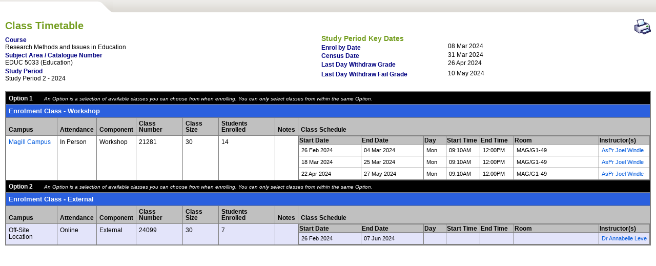

--- FILE ---
content_type: text/css
request_url: http://timetable.unisa.edu.au/public/timetable/App_Themes/Student/Student.css
body_size: 22276
content:
@media screen
{
/* >>>>>>>>>>>>>>>>>>>>>>>>>>>>>>>>>>>>>>>>>>>>>>>>>>>>>>>>>>>>>>>>>>>> */
/* Base Styles */
/* >>>>>>>>>>>>>>>>>>>>>>>>>>>>>>>>>>>>>>>>>>>>>>>>>>>>>>>>>>>>>>>>>>>> */
html { margin: 0; font-size: 0.77em; font-family: Arial, Verdana, Sans-Serif; color: #000; }
/*html { margin: 0; font-size: 0.85em; font-family: Calibri, Arial, Verdana, Sans-Serif; color: #000; }*/
body { margin: 0; background: none; }
Label { color: #000; font-weight: bold; }
EM { font-style: normal; font-weight: bold; }
.bold { FONT-WEIGHT: bold; }
.upper { text-transform: uppercase; }
h2.WebPartTitleSim { margin: 0; border: 0; padding: 0 0.4em 0 0.4em; font-weight: bold; font-size: 1.1em; color: #749E20; background: url(images/bgwebparttitle.jpg) transparent top left repeat-x; line-height: 1.5em; }
p.navigation-header { DISPLAY: none }
p.booktitle { font-style: italic; font-weight: bold; }
p.checkhere { margin: 0; border: 0; padding: 0; height: 2em; vertical-align: top; overflow: visible; }
p.checkhere img { }
p.checkhere span { vertical-align: top; line-height: 1.4em; color: #666; }
p.checkhereup { margin: 0; border: 0; padding: 0; height: 70px; vertical-align: bottom; overflow: visible; }
p.checkhereup:after { content: ""; display: block; height: 0; clear: both; }
p.checkhereup img { }
p.checkhereup span { vertical-align: bottom; line-height: 1.4em; color: #666; }
a img { border: 0; }
span.Error { color: #F00; font-weight: bold}
span.UniLife { margin: 0; border: 0; padding: 0; font-style: italic; font-weight: bold; }
.TenPct { width: 8%; }
.TwentyPct { width: 18%; }
.ThirtyPct { width: 28%; }
.FortyPct { width: 38%; }
.FiftyPct { width: 48%; }
.SixtyPct { width: 58%; }
.SeventyPct { width: 68%; }
.EightyPct { width: 78%; }
.NinetyPct { width: 88%; }
.NinetyFivePct { width: 93%; }
.Maxwidth { width: 100%; }
.indent { margin-left: 3.8em; } 
.indentb { margin-left: 15%; } 
.indentc { margin-left: 6%; } 
.indentd { margin-left: 0.4em; } 
input.ActionButton { font-size: 0.8em; }
input.LinkButton { margin: 2px 0 0 0; border: 0; padding: 0; cursor: pointer; background: transparent; font-family: inherit; color: #003399; font-size: 1em; text-align:left; overflow: visible; vertical-align: top; }
input.LinkButton:hover { text-decoration: underline; border-bottom: 1px solid #003399; cursor: pointer; }
/* IE7 Hack */
*:first-child+html input.LinkButton:hover { text-decoration: underline; border-bottom: 0; cursor: pointer; }
/* End IE7 Hack */
input.DropImageButton { margin-top: 2px; }
/* Original
input.ActionLinkButton { margin: -3px 0 0 0; border: 0; padding: 0; cursor: pointer; background: transparent; font-family: inherit; color: #003399; font-size: 1em; font-weight: bold; text-align:left; overflow: visible; vertical-align: top;  border-bottom: 1px solid #003399; }
input.ActionLinkButton:hover {  border-bottom: 0; cursor: pointer; }
*/
input.ActionLinkButton { display: block; clear: both; margin: 0; border: 0; padding: 0; cursor: pointer; background: transparent; font-family: inherit; color: #003399; font-size: 1em; font-weight: bold; text-decoration: underline; text-align:left; overflow: visible; vertical-align: top;   }
/* Funky New Browser Syntax input[type=submit].ActionLinkButton { background-color: Olive; } */

/* >>>>>>>>>>>>>>>>>>>>>>>>>>>>>>>>>>>>>>>>>>>>>>>>>>>>>>>>>>>>>>>>>>>> */
/* Messages */
/* >>>>>>>>>>>>>>>>>>>>>>>>>>>>>>>>>>>>>>>>>>>>>>>>>>>>>>>>>>>>>>>>>>>> */
ul.InlineMessage { display: inline-block; margin: 0; border: 0; padding: 0 0 0 24px; }
/* IE7 Hack */
*:first-child+html ul.InlineMessage { clear: both; position: relative; top: 0.5em; }
/* End IE7 Hack */
ul.InlineMessage li.warning { list-style: none url(images/warning.gif) outside; font-weight: bold; color: #FFAA33; }
ul.InlineMessage li.information { list-style: none url(images/information.gif) outside; font-weight: bold; color: #4676D6;	}
ul.InlineMessage li.subinformation { list-style: disc inside; font-weight: bold; color: #4676D6;	}
ul.InlineMessage li.example { list-style: disc outside; font-size: 0.9em; color: #555; 	} /* To be used for providing examples of valid TextBox input data */
ul.InlineMessage li.important { list-style: none url(images/important16g.png) outside; font-weight: bold; color: #749E20;	}
ul.InlineMessage li.success { list-style: none url(images/tick.gif) outside; font-weight: bold; color: #090;	}
ul.InlineMessage li.NoListStyle{list-style:none; }
/* IE7 Hack */
*:first-child+html ul.InlineMessage li { vertical-align: top; position: relative; top: -0.5em; margin: 0; border: 0; padding: 0; }
/* End IE7 Hack */
ul.InlineMessage li span { vertical-align: 0.2em; }
/* IE7 Hack */
*:first-child+html ul.InlineMessage li span { display: inline-block; margin-left: 0.4em; border: 0; padding-left: 0; }
/* End IE7 Hack */


/* >>>>>>>>>>>>>>>>>>>>>>>>>>>>>>>>>>>>>>>>>>>>>>>>>>>>>>>>>>>>>>>>>>>> */
/* Enrolment Confirmation * SPECIAL * */
/* >>>>>>>>>>>>>>>>>>>>>>>>>>>>>>>>>>>>>>>>>>>>>>>>>>>>>>>>>>>>>>>>>>>> */
ul.EnrolmentConfirmation { display: block; margin: 0 0 1em 0; border: 1px solid #DDDDEF; padding: 0; background: url(images/deliniationbarbackground.gif) transparent left top repeat-x; line-height: 1.2em; }
/* IE7 Hack */
*:first-child+html ul.EnrolmentConfirmation { height: 2.3em; }
/* End IE7 Hack */
/*ul.EnrolmentConfirmation li.warning { list-style: none url(images/warning.gif) inside; font-weight: bold; color: #FA3;	}
ul.EnrolmentConfirmation li.information { list-style: none url(images/information.gif) inside; font-weight: bold; color: #4676D6;	}
*/
ul.EnrolmentConfirmation li.success { list-style: none url(images/tick.gif) inside; margin: 0.3em; border: 0; padding: 0; font-size: 1.4em; font-weight: bold; color: #090;	}
ul.EnrolmentConfirmation li span { vertical-align: 0.2em; }


/* >>>>>>>>>>>>>>>>>>>>>>>>>>>>>>>>>>>>>>>>>>>>>>>>>>>>>>>>>>>>>>>>>>>> */
/* High Level Framing/Positioning Styles */
/* >>>>>>>>>>>>>>>>>>>>>>>>>>>>>>>>>>>>>>>>>>>>>>>>>>>>>>>>>>>>>>>>>>>> */
#container { display: block; margin: 0; border: 0; padding: 0; width: 100%; }
#container div.tabhead { display: block; margin: 0; border: 0; padding: 0; background: url(images/extra_nav_tile_bg.gif) transparent top left repeat-x; height: 24px; }
#container div.tabhead div.tab { display: inline-block; margin: 0; border: 0; padding: 0; background: url(images/extra_nav_bg_low.gif) #FFF top right no-repeat; height: 28px; width: 221px; }
/* Quirky Firefox 2.0 and 3.0 Hack, stops white space above extra-nav */
div.Page { display: block; margin: -1px 0 0 0; border: 0; border-top: 1px solid #000; padding: 0; text-align: left; background-color: #FFF;}
/* End FF Quirk Hack */
div.PageWithSideBar { display: inline-block; float: left; margin: 0; border: 0; padding:0; text-align: left; background-color: #FFF; width: 70%; }


/* >>>>>>>>>>>>>>>>>>>>>>>>>>>>>>>>>>>>>>>>>>>>>>>>>>>>>>>>>>>>>>>>>>>> */
/* Sitemap Styles */
/* >>>>>>>>>>>>>>>>>>>>>>>>>>>>>>>>>>>>>>>>>>>>>>>>>>>>>>>>>>>>>>>>>>>> */
/*
#sitemap { }
#sitemap ul { list-style: none none inside; }
#sitemap ul li { margin: 0.6em; border: 0; padding: 0; }
#sitemap ul li a { margin: 2px; border: 1px solid #ccc; padding: 0.2em 1em 0.2em 1em; text-decoration: underline; color:#fff; font-weight: bold; white-space: nowrap; background: url(images/SPS_MainMenuBG.gif) #4E7DD1 top right repeat-x; }
#sitemap ul li a:hover { text-decoration: none; }
#sitemap ul ul { list-style: none none inside; }
#sitemap ul ul li { background: none #FFF top right no-repeat; }
#sitemap ul ul li a { margin: 2px; border: 0; padding: 2px; font-weight: bold; font-size: 1.1em; color: #749E20; background: url(images/bgwebparttitle.jpg) transparent top left repeat-x;}
#sitemap ul li a:hover { text-decoration: none; }
*/


/* >>>>>>>>>>>>>>>>>>>>>>>>>>>>>>>>>>>>>>>>>>>>>>>>>>>>>>>>>>>>>>>>>>>> */
/* Header Styles */
/* >>>>>>>>>>>>>>>>>>>>>>>>>>>>>>>>>>>>>>>>>>>>>>>>>>>>>>>>>>>>>>>>>>>> */
/* Header search box */ 
#header { clear: both; display: block; float:none; margin: 0; border: 0px solid #FA3; padding: 0; background: url(images/Banner_SPS_blank.png) #99CC33 top right no-repeat; height: 5.3em; min-height: 68px;}
#header img { float: left; display: inline-block; border: 0; padding: 0; margin: 0 10px 0 0; }
#identity { float: left; display: inline-block; margin: 0; border: 0px solid #000; padding: 0; width: 100% }
#identity img { float: left; display: inline-block; border: 0px dashed #3AF; }
#identity IMG.UniLogo { float: left; display: inline-block; width: 54px; height: 66px; }
#identity IMG.UniPrintLogo { display: none; visibility: hidden; width: 54px; height: 66px; }
#identity SPAN.SiteName { float: right; display: inline-block; margin: 15px 270px 0 0; padding: 0; font-size: 2.4em; color: #fff; }
#identity h1 { float: left; display:inline-block; font-size: 1.3em; color: #fff; margin: 0; border: 0; padding: 0; }
#identity div.HeaderLinks { float: left; display:inline-block; margin: 0; padding: 1.5em 0 0 0; font-size: 1.2em; font-weight:bold; color: #fff; }
#identity div.HeaderLinks a { padding-left: 0.3em; font-size: 0.7em; color: #fff; font-weight: bold; text-decoration: none; }
#identity div.HeaderLinks a:visited { color: #fff; text-decoration: none; }
#identity div.HeaderLinks a:hover { color: #fff; text-decoration: none; }
/* Emulation Message */
#identity div.EmulateHeader { float: left; display: inline-block; margin: 0.4em; border: 1px solid #DDDDEF; padding: 0.4em; background: url(images/emulate.png) transparent left top repeat; }
#identity div.EmulateHeader span { display: inline-block; margin: 0; border: 0; padding: 0; font-weight: bold; color: #090; background: #FF0; }
/* Staff Portal Search Area */
#Search { display: none; }

/* Locking Message */
#container #lock { float: left; display: inline-block; margin: 1em 0 0 0; border: 0; padding: 0; font-weight: bold; color: #F00;}

/* >>>>>>>>>>>>>>>>>>>>>>>>>>>>>>>>>>>>>>>>>>>>>>>>>>>>>>>>>>>>>>>>>>>> */
/* Main Navigation Styles - Pillars */
/* >>>>>>>>>>>>>>>>>>>>>>>>>>>>>>>>>>>>>>>>>>>>>>>>>>>>>>>>>>>>>>>>>>>> */
#main-nav { display: block; float: none; font-size: 0.85em; position: relative; z-index: 50; min-height: 3.1em; background: url(images/SPS_MainMenuBG.gif) #4E7DD1 top right repeat-x; width: 100%; }
#main-nav:after { content: ""; display: block; height: 0; clear: both; }
#main-nav ul { display: inline-block; float: none; margin: 0; border: 0px solid #F0F; padding: 0; list-style-type: none; }
#main-nav ul ul { }
#main-nav li { float: left; z-index: 60; position: relative; text-align: center; margin: 0.3em 1em 0 1em; border: 0; line-height: 2.1em; color: #fff; font-weight: normal; text-decoration: none; background-color: Transparent; }
#main-nav li.current { margin: 0; border: 0; padding: 0; background-color: transparent; color: #FFF;  }               
#main-nav li.current a { margin: 0.7em 0.5em 0.5em 0.5em; border: 1px inset #4E7DD1; padding: 0 0.8em 0 0.8em; background: url(images/SPS_MainMenuSelect.gif) #4E7DD1 top right repeat; line-height: 1.5em; color: #131FA5; font-weight: bold; }               
#main-nav a, #main-nav a:visited { display: block; text-decoration:none; color:#fff; border: 0; padding: 0; font-weight: bold; white-space: nowrap; }
* html #main-nav a, * html #main-nav a:visited { }
#main-nav ul ul li { z-index: 70; border: 0px solid #fff; }
#main-nav ul ul a.drop, #main-nav ul ul a.drop:visited { background: none; }
#main-nav ul ul a.drop:hover { color:#FFF; background: none; text-decoration: underline; }
#main-nav ul ul :hover > a.drop { color:#FFF; background: none; text-decoration: underline; }
#main-nav ul ul ul a, #main-nav ul ul ul a:visited { background:  none; }
#main-nav ul ul ul a:hover { background: none; color: #FFF; text-decoration: underline; }
#main-nav ul ul { visibility:hidden; position:absolute; height:0; top:2.1em; left:0; }
* html #main-nav ul ul { top:2.0em; top:2.1em; }
#main-nav ul ul ul{ left:10.1em; top:0; }
#main-nav ul ul ul.left { left:-16em; }
#main-nav table { position:absolute; top:0; left:0; }
#main-nav ul ul a, #main-nav ul ul a:visited { background: none; color:#FFF; height:auto; padding:0; font-weight: normal; border: 0px solid #fff;}
* html #main-nav ul ul a{ }
#main-nav a:hover, #main-nav ul ul a:hover{ color:#FFF; background: none; text-decoration: underline; }
#main-nav :hover > a, #main-nav ul ul :hover > a { color:#FFF; background: none; text-decoration: underline; }
#main-nav ul li:hover ul, #main-nav ul a:hover ul { visibility: visible; text-decoration: underline; z-index: 100; }
#main-nav ul :hover ul ul { visibility:hidden; text-decoration: underline; }
#main-nav ul :hover ul :hover ul { visibility: visible; text-decoration: underline; z-index: 110; }
#main-nav ul.Navigation { display: none; }


/* >>>>>>>>>>>>>>>>>>>>>>>>>>>>>>>>>>>>>>>>>>>>>>>>>>>>>>>>>>>>>>>>>>>> */
/* Grey Bar (Extra Nav - aka Toolbar) Styles */
/* >>>>>>>>>>>>>>>>>>>>>>>>>>>>>>>>>>>>>>>>>>>>>>>>>>>>>>>>>>>>>>>>>>>> */
#extra-nav { display: block; clear: both;  margin: 0; border: 0; padding: 0; } /* background: none transparent top left no-repeat; */
#extra-nav:after { content: ""; display: block; height: 0; clear: both; }
#extra-nav div.extra-list { display: block; }
/* Student Portal Search Bar */
#SearchBar { display: block; width: 100%; margin: 0; border: 0px solid #0FF; border-bottom: 0px solid #eaeaea; padding: 0 0 1em 0; min-height: 4.1em; }
#SearchBar form { margin: 0; padding:0; }
#SearchBar div.ExtraNavUntab { float: right; display: inline-block; margin: 0; border: 0px solid #E03; padding: 0; background-color: #4E7DD1; }
#SearchBar div.ExtraNavUntab div.FolderCurves { float: left; display: inline-block; margin: 0; border: 0; padding: 0; }
#SearchBar div.ExtraNavUntab div.FolderCurves div.curvetop { margin: 0; border: 0; padding: 0; background: url(images/cornertop.gif) #FFF top right no-repeat; width: 24px; height: 24px;  }
#SearchBar div.ExtraNavUntab div.FolderCurves div.curvebottom { margin: 0; border: 0; padding: 0; background: url(images/cornerbl.gif) #FFF bottom right no-repeat; width: 24px; height: 6px; }
#SearchBar div.SearchZone { display: inline-block; margin: 0; border: 0px solid #3AF; padding: 2px 0 0 0; }
#SearchBar div.SearchZone img { float: left; display: inline-block; margin: 0; border: 0; padding: 0.2em; }
#SearchBar div.SearchZone select { float: left; display: inline-block; margin: 0.1em 0 0 0.4em; border: 0; padding: 0; vertical-align:middle; font-size: 0.9em; height: 1.7em; }
#SearchBar div.SearchZone input.Keywords { float:left; display:inline-block; margin: 0 0 0 0.4em; border: 1px inset #4E7DD1; padding: 0.1em 0 0.1em 0; width: 15.5em; vertical-align:middle; font-size:0.9em; height: 1.5em; }
#SearchBar div.SearchZone input.Go { float:left; display: inline-block; margin: 0 1em 0 0.5em; border: 0; padding: 0; vertical-align: top; }
#SearchBar div.SearchZone label { float:left; display:none; margin: 0.3em; border: 0; padding: 0; color:#FFFFFF;  font-size:0.9em; width: 8em; text-align: right; }
/* Content Header */
#extra-nav div.HeaderIcon { float: left; display: inline-block; margin: 0; border: 0px solid #F0F; padding: 0; width: 6em; }
#extra-nav div.HeaderIcon img { margin: 0 0 0 1.3em; border: 0; padding: 0.2em 0.2em 0 0.2em; }
#extra-nav div.Title { float: left; display: inline-block; border: 0px solid #0FF; white-space: nowrap; }
#extra-nav div.Title H1 { margin: 1em 0 0 0.4em; border: 0px solid #F0F; padding: 0; color: #749E20; font-size: 1.5em; font-weight: normal; }
/* Locality Information */
#extra-nav div.RightContent { float: right; display: inline-block; margin: 0; border: 0; padding: 0; }
#extra-nav div.RightContent div.GroupA { float: left; display: inline-block; margin: 0; border: 0; padding: 0; }
#extra-nav div.RightContent div.GroupA div.LocTime { display: block; margin: 0; border: 0; padding: 0.4em 0.4em 0 0.4em; font-size: 0.85em; color: #000; text-align: right; }
#extra-nav div.RightContent div.GroupA div.FAQ { display: block; margin: 0; border: 0; padding: 0 0.4em 0 0.4em; text-align: right; }
#extra-nav div.RightContent div.GroupA div.FAQ img { display: inline-block; margin: 0; border: 0; padding: 0; vertical-align: middle;  }
#extra-nav div.RightContent div.GroupA div.FAQ a { display: inline-block; font-size: 0.85em; color: #000; text-decoration: underline; vertical-align: middle; }
#extra-nav div.RightContent div.GroupA div.FAQ a:hover { text-decoration: none; }
#extra-nav div.RightContent div.Help { float: left; /* POSITION: relative; */ display: inline-block; margin: 0 /*-2.7em 0 0 0*/; border: 0px dotted #3A3; padding: 0.4em 0 0.4em 0.4em; z-index: 55;}
#extra-nav div.RightContent div.Help img { border: 0; }
#extra-nav div.RightContent div.ClosePopup { float: left; display: inline-block; margin: 0; border: 0px solid #3AF; padding: 0.4em 0 0.4em 0.4em; z-index: 55;}
/* Web Part Admin Button */
#extra-nav div.RightContent div.WPABar { float: left; display: inline-block; margin: 0; border: 0px dotted #fA3; padding: 0; }
#extra-nav div.RightContent div.WPABar div.ExtraNavUntab { display: inline-block; margin: 0; border: 0px solid #E03; padding: 0; background-color: #4E7DD1; width: 56px; }
#extra-nav div.RightContent div.WPABar div.ExtraNavUntab:after { content: ""; display: block; height: 0; clear: both; }
#extra-nav div.RightContent div.WPABar div.ExtraNavUntab div.FolderCurves { float: left; display: inline-block; margin: 0; border: 0px solid #30E; padding: 0; }
#extra-nav div.RightContent div.WPABar div.ExtraNavUntab div.FolderCurves div.curvetop { margin: 0; border: 0px dashed #FA3; padding: 0; background: url(images/cornertop30.gif) #FFF top right no-repeat; width: 12px; height: 30px;  }
#extra-nav div.RightContent div.WPABar div.ExtraNavUntab div.FolderCurves div.curvebottom { margin: 0; border: 0px dotted #3AF; padding: 0; background: url(images/cornerbl.gif) #FFF bottom right no-repeat; width: 12px; height: 6px; }
#extra-nav div.RightContent div.WPABar div.ExtraNavUntab div.WpAdminCtrl { margin: 0; border: 0; padding: 0 0.2em 0 0.2em; }
#extra-nav div.RightContent div.WPABar div.ExtraNavUntab div.WpAdminCtrl input {  }


/* >>>>>>>>>>>>>>>>>>>>>>>>>>>>>>>>>>>>>>>>>>>>>>>>>>>>>>>>>>>>>>>>>>>> */  
/* Nav Level 2 - CORPWEB */
/* >>>>>>>>>>>>>>>>>>>>>>>>>>>>>>>>>>>>>>>>>>>>>>>>>>>>>>>>>>>>>>>>>>>> */
#subnavigation-links { display: none; }
#FullScreenWidth { display: block; clear: both; margin: 0; border: 0px dashed #FA3; padding: 0; /* overflow: visible; */ }
#FullScreenWidth:after { content: ""; display: block; height: 0; clear: both; }


/* >>>>>>>>>>>>>>>>>>>>>>>>>>>>>>>>>>>>>>>>>>>>>>>>>>>>>>>>>>>>>>>>>>>> */
/* Modal Message Box Styles */
/* >>>>>>>>>>>>>>>>>>>>>>>>>>>>>>>>>>>>>>>>>>>>>>>>>>>>>>>>>>>>>>>>>>>> */
#ModalScreen { display: block; position: absolute; float: none; margin: 0; border: 0; padding: 0; top:0px; left: 0px; text-align: center; vertical-align: middle; width: 100%; height: 100%; z-index: 100;}   
#ModalMessage { display: block; margin: 20% auto; border: outset 2px #000; padding: 2em; background-color: #CCC; text-align: left; width: 25%; }

#ModalDoubleParchment { display: inline-block; margin: 0; border: outset 2px #000; padding: 5px; background-color: #CCC; text-align: left; }
#ModalParchment { display: inline-block; margin: 0; border: outset 2px #000; padding: 5px; background-color: #CCC; text-align: left; }

/* >>>>>>>>>>>>>>>>>>>>>>>>>>>>>>>>>>>>>>>>>>>>>>>>>>>>>>>>>>>>>>>>>>>> */
/* LeftColumn Styles */
/* >>>>>>>>>>>>>>>>>>>>>>>>>>>>>>>>>>>>>>>>>>>>>>>>>>>>>>>>>>>>>>>>>>>> */
/* ASP.NET Panel version of left-column */
div.LeftColumn { float: left; display: inline-block; width: 23% /* 12em */; margin:0; border: 0px dashed #33F; padding:0; overflow: visible; /* background: url(images/vgradp.gif) transparent top left repeat-y; */ }
div.LeftColumn:after { content: ""; display: block; height: 0; clear: both; }
div.LeftColumn div.resources { margin: 0; border: 0; padding: 0; }
/* div.LeftColumn div.resources { margin: 0; border: 0; padding: 0; } */
div.LeftColumn div.resources ul.actions { margin: 0.4em 0 0.4em 4px; border: 0; padding: 0; font-weight: bold; }
div.LeftColumn div.resources ul.actions li { list-style: none url(images/rtbullet.gif) inside;	}
div.LeftColumn div.resources ul.actions li a { color: #039; text-decoration: none; font-weight: normal; }
div.LeftColumn div.resources ul.actions li a:hover { color: #798073; text-decoration: underline; }
div.LeftColumn div.resources ul.actions li.notes { font-size: 0.85em; color: #666;}
div.LeftColumn div.resources ul.actions li.incompletenonhover { list-style: none url(images/tickboxoff.gif) inside; color: #039; text-decoration: none; font-weight: normal; }
div.LeftColumn div.resources ul.actions li.incomplete { list-style: none url(images/tickboxoff.gif) inside;	}
div.LeftColumn div.resources ul.actions li.complete { list-style: none url(images/tickboxon.gif) inside;	}
div.LeftColumn div.resources ul.actions li.current { color: #039; font-weight: bold; }
div.LeftColumn div.resources ul.actions li ul { margin: 0.4em 0 0.4em 20px; }
div.LeftColumn div.resources ul.actions li li { }
/* Headings */
div.LeftColumn div.resources h2 { margin: 0; border: 0; padding: 12px 6px 2px 2px; color: #000; font-size: 1.1em; font-weight: bold; background: url(images/dot_rule.gif) transparent left bottom repeat-x;}
div.LeftColumn div.resources h3 { background-color: transparent; padding: 3px 0 5px 0; margin: 0;	font-size: 1em; } 
/* LeftColumn WebPart */
div.LeftColumn div.resources div.WPZone table.WPZone table.WebPart td.WebPartBody div.EditableContent div.instruction { margin: 0; border: 0;	padding: 0; } 
div.LeftColumn div.resources div.WPZone table.WPZone table.WebPart td.WebPartBody div.EditableContent h4 { background-color: transparent;  margin: 0; border: 0;	padding: 0; font-size: 0.85em; } 
div.LeftColumn div.resources div.WPZone table.WPZone table.WebPart td.WebPartBody div.EditableContent p.content { margin: 0; border: 0;	padding: 0; font-size: 0.8em;} 


/* >>>>>>>>>>>>>>>>>>>>>>>>>>>>>>>>>>>>>>>>>>>>>>>>>>>>>>>>>>>>>>>>>>>> */
/* Step Wizard Styles */
/* >>>>>>>>>>>>>>>>>>>>>>>>>>>>>>>>>>>>>>>>>>>>>>>>>>>>>>>>>>>>>>>>>>>> */
ul.Steps { margin: 0; border: 0; padding: 0; }
ul.Steps li { margin: 0 0 0 28px; border: 0px solid #3AF; padding: 0.1em 0 0 0; vertical-align: middle;  }
ul.Steps li span { vertical-align: 0.2em; } /* <-- Much funkiness, does it work in IE and Opera? */
ul.Steps li a { color: #039; text-decoration: none; font-weight: normal; }
ul.Steps li a:hover { color: #798073; text-decoration: underline; }
ul.Steps li.complete { list-style: none url(images/complete.png) outside; }
ul.Steps li.inprogress { list-style: none url(images/inprogress.png) outside; }
ul.Steps li.incomplete { list-style: none url(images/incomplete.png) outside; }
ul.Steps li.StepGroup { list-style: none none outside; margin: 0 0 0 2em; border: 0; padding: 0; }
ul.Steps span.GroupTitle { font-weight: bold; }
ul.Steps span.current { font-weight: bold; color: #039; }
ul.Steps span.current a { font-weight: bold; color: #039; }


/* >>>>>>>>>>>>>>>>>>>>>>>>>>>>>>>>>>>>>>>>>>>>>>>>>>>>>>>>>>>>>>>>>>>> */
/* JavaScript Off Messages Area */  
/* >>>>>>>>>>>>>>>>>>>>>>>>>>>>>>>>>>>>>>>>>>>>>>>>>>>>>>>>>>>>>>>>>>>> */
div.JSMArea { clear: both; display: block; color: #CC9933; margin: 0; border: 0; padding: 5px 0 5px 1em;   }
div.JSMAreaPopUp { clear: both; display: block; color: #CC9933; margin: 0; border-left: 1px solid #ccc; padding: 5px 0 5px 1em; }

#JSMAHeader { display: block; text-align: left; }
#JSMAHeader IMG { float:left; padding: 0 5px 0 0; }
#JSMAHeader span.JSMTitle { font-weight: bold; }
#JSMAHeader span.JSMText { clear: both; display: block; padding: 0 5px 0 0; }
#JSMAContent { margin:0; border: 0; padding: 0; text-align: left; }
#JSMAContent A,A:link,A:visited,A:active,A:hover { margin: 0; border: 0; padding: 0; COLOR: #005add; }
#JSMAContent P { margin: 0; border: 0; padding: 0; }
#JSMAContent UL { margin-top: 0; margin-bottom: 0; padding-bottom: 0;}
#JSMAContent UL LI { }


/* >>>>>>>>>>>>>>>>>>>>>>>>>>>>>>>>>>>>>>>>>>>>>>>>>>>>>>>>>>>>>>>>>>>> */
/* Framing/Positioning Styles */
/* >>>>>>>>>>>>>>>>>>>>>>>>>>>>>>>>>>>>>>>>>>>>>>>>>>>>>>>>>>>>>>>>>>>> */
#wrapper { display: block; clear:both; margin: 0; border: 0px solid #FA3; padding: 0; }
#wrapperLHN { display: inline-block; float: left; margin: 0; border: 0px solid #FA3; padding: 0; width: 75%; }
#content { margin: 0; border: 0; padding: 0; }
#content div.resources { margin: 6px 10px 10px 10px; border: 0px solid #F2F; padding: 0; }
/* Paragraphs */
#content div.resources P { font-size: 0.9em; }
#content div.resources P.MandatoryMessage { }
#content div.resources SPAN.MandatoryEntry { /* color: #F00; */ vertical-align: top   }
/* CorpWeb Back Link */
#content div.resources P.backlink { display: none; }
#content div.resources P.notes { color: #666; padding: 0.5em 0 0.5em 0; }
#content div.resources div.PageInformation { display: inline-block; margin: 0; border: 0; padding: 0; }
/*
#content div.resources div.PageInformation div.Framed { display: inline-block; margin: 0; border: 1px solid #666; padding: 0.4em; text-align: center; width: 36em; }
#content div.resources div.PageInformation div.Framed P { margin: 0; border: 0; padding: 0; color: #4676D6; font-size: 1.2em; }
*/
#content div.resources li.notes { font-size: 0.85em; color: #666;}
/*
Moved to general area (up top of css) 
#content div.resources ul.InlineMessage { margin: 1em 0 1em 0; border: 0; padding: 0; }
#content div.resources ul.InlineMessage li.warning { list-style: none url(images/warning.gif) inside; font-weight: bold; color: Olive;	}
*/
#content div.resources H4 { margin: 0; border: 0; padding: 12px 6px 0 0; color: #000; font-size: 0.9em;  font-weight: bold; }
/* >>>>>>>>>>>>>>>>>>>>>>>>>>>>>>>>>>>>>>>>>>>>>>>>>>>>>>>>>>>>>>>>>>>> */
/* Logout Page Styles */
/* >>>>>>>>>>>>>>>>>>>>>>>>>>>>>>>>>>>>>>>>>>>>>>>>>>>>>>>>>>>>>>>>>>>> */
#content div.resources div.logout { display: block; margin: 0 1.2em 0 1.2em; border: 0px solid #919; padding: 0.4em; }
/*
#content div.resources div.logout ul { margin: 0; border: 0; padding: 0; width: 100%; }
#content div.resources div.logout ul li { display: inline-block; float: left; list-style: none none inside; margin: 0; border: 0; padding: 1em 0 1em 0; text-align: center; vertical-align: middle; width: 49%; }
#content div.resources div.logout ul li span { clear: both; float: left; border: 0px solid #3e3; font-size: 0.85em; text-align: center; vertical-align: middle; width: 100%; }
*/
#content div.resources h1.CourseTitle { display: inline-block; float: left; margin: 0; border: 0; padding: 0 0 0 0; font-weight: bold; font-size: 1.6em; color: #749E20; line-height: 1.5em; }
#content div.resources input.PrintIcon { display: inline-block; float: right; }
#content div.resources div.ClearBoth {  content: ""; display: block; height: 0; clear: both;  }

/* >>>>>>>>>>>>>>>>>>>>>>>>>>>>>>>>>>>>>>>>>>>>>>>>>>>>>>>>>>>>>>>>>>>> */
/* Message Area for notification about Update/Add/Delete etc */
/* >>>>>>>>>>>>>>>>>>>>>>>>>>>>>>>>>>>>>>>>>>>>>>>>>>>>>>>>>>>>>>>>>>>> */
#content div.resources div.MessageArea { display: block; margin: 0; border: 0px solid #E41; padding: 0; }
#content div.resources div.MessageArea UL { margin: 0 0 1em 24px; border: 0; padding: 0; }
#content div.resources div.MessageArea LI { list-style: none url(images/information.gif) outside; margin: 0; border: 0; padding: 0; font-weight: bold; vertical-align: middle; color: #4676D6; }
#content div.resources div.MessageArea LI.Error { list-style-image: url(images/error.gif); color: #FF0000; }
#content div.resources div.MessageArea LI.Warning { list-style-image: url(images/Warning.gif); color: #CC9933; }
#content div.resources div.MessageArea LI.Success { list-style-image: url(images/tick.gif); color: #00CC00; }
#content div.resources div.MessageArea LI.Validation { list-style-image: url(images/valFail.gif); color: #FF0000; }
#content div.resources div.MessageArea LI.important { list-style: none url(images/important16g.png) outside; color: #749E20; }
#content div.resources div.MessageArea LI.subinformation { list-style: disc inside; font-weight: bold; color: #4676D6;	}
#content div.resources div.MessageArea LI.para { list-style: none none inside; margin-left: -24px; font-weight: normal; color: #000; }
#content div.resources div.MessageArea LI.dash { list-style: none url(images/dash.png) outside; margin-left: 24px; padding-bottom: 0.6em; font-weight: normal; color: #000; }
/* IE7 Hack */
*:first-child+html #content div.resources div.MessageArea LI span { display: inline-block; margin-left: 0.4em; border: 0; padding-left: 0; }
/* End IE7 Hack */
#content div.resources div.ChecklistMessageArea { display: inline-block; float: left; margin: 0 0 0 1em; border: 0px solid #E41; padding: 0; }
#content div.resources div.ChecklistMessageArea UL { display: block; margin: 0 0 1em 24px; border: 0; padding: 0; }
#content div.resources div.ChecklistMessageArea LI { display: inline-block; list-style: url(images/information.gif) outside; margin: 0; border: 0; padding: 0; font-weight: bold; vertical-align: middle; color: #4676D6; }
#content div.resources div.ChecklistMessageArea LI span { vertical-align: 0.2em;  }
#content div.resources div.ChecklistMessageArea LI.Error { list-style-image: url(images/error.gif); color: #FF0000; }
#content div.resources div.ChecklistMessageArea LI.Warning { list-style-image: url(images/Warning.gif); color: #CC9933; }
#content div.resources div.ChecklistMessageArea LI.Success { list-style-image: url(images/tick.gif); color: #00CC00; }


/* >>>>>>>>>>>>>>>>>>>>>>>>>>>>>>>>>>>>>>>>>>>>>>>>>>>>>>>>>>>>>>>>>>>> */
/* Action/Return Link Styles */
/* >>>>>>>>>>>>>>>>>>>>>>>>>>>>>>>>>>>>>>>>>>>>>>>>>>>>>>>>>>>>>>>>>>>> */
#content div.resources div.action { display: inline-block; float:right; margin: 0; border: 0; padding:0 1em 0 0; text-align: right;}
#content div.resources div.action ul { display: inline-block; margin: 0; border: 0; padding:0; }
#content div.resources div.action li { display: inline-block; list-style: none url(images/itlink.gif) inside; margin: 0; border: 0; padding: 0; }
#content div.resources div.action li a { font-weight:bold; letter-spacing: 0.1em; color: #003399; vertical-align: 0.3em; }
#content div.resources div.action li a:hover { text-decoration: none; }

/* >>>>>>>>>>>>>>>>>>>>>>>>>>>>>>>>>>>>>>>>>>>>>>>>>>>>>>>>>>>>>>>>>>>> */
/* Side by Side Web Part Styles */
/* >>>>>>>>>>>>>>>>>>>>>>>>>>>>>>>>>>>>>>>>>>>>>>>>>>>>>>>>>>>>>>>>>>>> */
div.HorizontalWebPart { display: inline-block; float: left; margin: 0; border: 0px solid #F00; padding: 0.5em; width: 48%; }


/* >>>>>>>>>>>>>>>>>>>>>>>>>>>>>>>>>>>>>>>>>>>>>>>>>>>>>>>>>>>>>>>>>>>> */
/* Data Display Area */
/* NOT FOR DATA ENTRY! */
/* >>>>>>>>>>>>>>>>>>>>>>>>>>>>>>>>>>>>>>>>>>>>>>>>>>>>>>>>>>>>>>>>>>>> */
#content div.resources div.DataDisplayArea { display: inline-block; clear: both; margin:0; border:0; padding: 0; }
#content div.resources div.DataDisplayArea label {color: #000080; font-weight: bold; }
#content div.resources div.DataDisplayArea span.TextBlock { display: inline-block; width:auto; overflow: visible; }
#content div.resources div.DataDisplayArea div.DDARow { display: block; border: 0; padding: 0; }
#content div.resources div.DataDisplayArea div.DDARow:after { content: ""; display: block; height: 0; clear: both; }
#content div.resources div.DataDisplayArea div.DDARow div.DualCol { width: 49%; }
#content div.resources div.DataDisplayArea div.DDARow div.PaddedTop { padding-top: 1em; }
#content div.resources div.DataDisplayArea div.DDARow div.Tiny label { width: 6em; }
#content div.resources div.DataDisplayArea div.DDARow div.Sml label { width: 7em; }
#content div.resources div.DataDisplayArea div.DDARow div.Med label { width: 9em; }
#content div.resources div.DataDisplayArea div.DDARow div.Lrg label { width: 11em; }
#content div.resources div.DataDisplayArea div.DDARow div.XLrg label { width: 14em; }
#content div.resources div.DataDisplayArea div.DDARow div.XXLrg label { width: 20em; }
#content div.resources div.DataDisplayArea div.DDARow div.DDEntry { float:left; display:inline-block; margin: 0; border: 0; }
#content div.resources div.DataDisplayArea div.DDARow div.DDEntry label { float:left; margin: 0; padding: 0.2em 0 0 0; border: 0;}
#content div.resources div.DataDisplayArea div.DDARow div.DDEntry label.nofloat { float:none; padding-left: 0.2em; vertical-align: middle;}
#content div.resources div.DataDisplayArea div.DDARow div.DDEntry h2 { margin: 0; border: 0; padding: 0; font-weight: bold; font-size: 1.1em; color: #749E20; }
#content div.resources div.DataDisplayArea div.DDARow div.DDEntry input.ReadOnly { color: #000; border: 0; }
/* Student Portal Theme Additions */
#content div.resources div.DataDisplayArea div.DDARow div.SPLabel { border: 0px dotted #45B; padding: 0.2em 0.4em 0 0; }
#content div.resources div.DataDisplayArea div.DDARow div.SPLabel label { float: left; display: inline-block; margin: 0; padding: 0; font-weight: normal; color: #000; width: 85% }
#content div.resources div.DataDisplayArea div.DDARow div.SPLabel div.icon { float: left; display: inline-block; width: 15%; /* 2.5em; */ }
#content div.resources div.DataDisplayArea div.DDARow div.SPDataEntry { display: inline-block; border: 0; padding: 0.2em 0.6em 1.2em 0.6em; background-color: #EFEFEF; }
#content div.resources div.DataDisplayArea div.DDARow div.SPDataEntry:after { content: ""; display: block; height: 0; clear: both; }
#content div.resources div.DataDisplayArea div.DDARow div.SPDataEntry div.TwoCol { float: left; display: inline-block; margin: 0; border: 1px solid #F00; padding: 0 0.1em 0 0.1em; font-size: 0.8em; color: #4f4f4f; text-align: center; width: 47%; }
#content div.resources div.DataDisplayArea div.DDARow div.SPDataEntry div.TwoCol input { font-size: 1.3em; text-align: left; }
#content div.resources div.DataDisplayArea div.DDARow div.SPDataEntry div.ThreeCol { float: left; display: inline-block; margin: 0; border: 0; padding: 0 0.1em 0 0.1em; font-size: 0.8em; color: #4f4f4f; text-align: center; width: 30%; }
#content div.resources div.DataDisplayArea div.DDARow div.SPDataEntry div.ThreeCol input { font-size: 1.3em; text-align: left; }
#content div.resources div.DataDisplayArea div.DDARow div.SPTH { border: 0; font-size: 0.85em; vertical-align: bottom; }
#content div.resources div.DataDisplayArea div.DDARow div.SPTH div.TwoCol { float: left; display: inline-block; margin: 0; border: 0; padding: 0 0.1em 0 0.1em; font-size: 0.8em; color: #4f4f4f; text-align: center; width: 49%; }
#content div.resources div.DataDisplayArea div.DDARow div.SPTH div.ThreeCol { float: left; display: inline-block; margin: 0; border: 0; padding: 0 0.1em 0 0.1em; font-size: 0.8em; color: #4f4f4f; text-align: center; width: 32%; }
#content div.resources div.DataDisplayArea div.DDARow div.SPDataEntry div.RadioButtonList { }
#content div.resources div.DataDisplayArea div.DDARow div.SPDataEntry div.RadioButtonList label { display: inline-block; float: left; margin: 0; border: 0; padding: 0.4em 0 0 0.4em; font-weight: normal; color: #000; width: 92%; }
#content div.resources div.DataDisplayArea div.DDARow div.SPDataEntry div.RadioButtonList input.RadioButton { display: inline-block; clear: both; float: left; margin: 0.4em 0 0 0; border: 0; padding: 0; width: 6%; }
#content div.resources div.DataDisplayArea div.DDARow div.SPDataEntry div.RadioButtonList input { margin: 0.6em 0 0 0; border: 0; padding: 0; }
#content div.resources div.DataDisplayArea div.DDARow div.SPDataEntry div.RadioButtonList div.subquestion { display: inline-block; float: left; margin-left: 2.5em; } 
#content div.resources div.DataDisplayArea div.DDARow div.SPDataEntry div.RadioButtonList div.subquestion input { margin-left: 1em; } 
#content div.resources div.DataDisplayArea div.DDARow div.SPDataEntry div.RadioButtonList div.subquestion p { margin-left: 0.6em; } 
#content div.resources div.DataDisplayArea div.DDARow div.SPDataEntry div.RadioButtonList span.separator { clear: both; float:left; display: inline-block; font-weight: bold; width: 100%; text-align: center; }
#content div.resources div.DataDisplayArea div.DDARow div.SPDataEntry div.RadioButtonList p.indent { clear: both; margin-left: 8%; } 
#content div.resources div.DataDisplayArea div.DDARow div.SPDataEntry div.Horizontal input.RadioButton { clear:none; margin-left: 2em; } /* To be used in conjunction with RadioButtonList */
#content div.resources div.DataDisplayArea div.DDARow div.SaveButtonSet { display: inline-block; float: left; margin: 0; border: 0; padding: 0; }
#content div.resources div.DataDisplayArea div.DDARow div.SaveButtonSet input { display: inline-block; float: left; margin: 0 0.4em 0 0; width: 6em; font-size: 0.9em; }
#content div.resources div.DataDisplayArea div.DDARow div.SaveButtonSet input.ActionButtonLrg { width: 10em; }
#content div.resources div.DataDisplayArea div.DDARow div.SaveButtonSet input.ActionButtonXLrg { width: 14em; }
#content div.resources div.DataDisplayArea div.DDARow div.SaveButtonSet input.ActionButtonXXLrg { width: 18em; }
#content div.resources div.DataDisplayArea div.DDARow div.SaveButtonSet input.ActionButtonXXXLrg { width: 22em; }


/* >>>>>>>>>>>>>>>>>>>>>>>>>>>>>>>>>>>>>>>>>>>>>>>>>>>>>>>>>>>>>>>>>>>> */
/* Data Entry Area */
/* FOR DATA ENTRY */
/* >>>>>>>>>>>>>>>>>>>>>>>>>>>>>>>>>>>>>>>>>>>>>>>>>>>>>>>>>>>>>>>>>>>> */
#content div.resources div.DataEntryArea { display: block; clear: both; margin:0; border: 0; padding: 0; }
#content div.resources div.DataEntryArea:after { content: ""; display: block; height: 0; clear: both; }
#content div.resources div.DataEntryArea label {color: #000080; font-weight: bold; }
#content div.resources div.DataEntryArea span.TextBlock { display: inline-block; width:auto; overflow: visible; }
#content div.resources div.DataEntryArea div.DEARow { display: block; clear: both; margin:0; border: 0; padding: 0; }
#content div.resources div.DataEntryArea div.DEARow div.DualCol { width: 49%; }
#content div.resources div.DataEntryArea div.DEARow div.PaddedTop { padding-top: 1em; }
#content div.resources div.DataEntryArea div.DEARow div.Tiny label { width: 6em; }
#content div.resources div.DataEntryArea div.DEARow div.Sml label { width: 7em; }
#content div.resources div.DataEntryArea div.DEARow div.Med label { width: 9em; }
#content div.resources div.DataEntryArea div.DEARow div.Lrg label { width: 11em; }
#content div.resources div.DataEntryArea div.DEARow div.XLrg label { width: 14em; }
#content div.resources div.DataEntryArea div.DEARow div.XXLrg label { width: 20em; }
#content div.resources div.DataEntryArea div.DEARow div.DEntry { float:left; display:inline-block; margin: 0; border: 0; }
#content div.resources div.DataEntryArea div.DEARow div.DEntry label { float:left; margin: 0; padding: 0.2em 0 0 0; border: 0;}
#content div.resources div.DataEntryArea div.DEARow div.DEntry label.nofloat { float:none; padding-left: 0.2em; vertical-align: middle;}
#content div.resources div.DataEntryArea div.DEARow div.DEntry select { margin: 0; padding: 0.2em 0 0 0; }
#content div.resources div.DataEntryArea div.DEARow div.DEntry select.margined { margin: 0.5em; }
#content div.resources div.DataEntryArea div.DEARow div.DEntry input { margin: 0; padding: 0; /* border: 1; */ }
#content div.resources div.DataEntryArea div.DEARow div.DEntry input.Tiny { width: 12em; }
#content div.resources div.DataEntryArea div.DEARow div.DEntry input.InlineSearch { vertical-align:middle; }
#content div.resources div.DataEntryArea div.DEARow div.DEntry input.Sml { width: 14em; }
#content div.resources div.DataEntryArea div.DEARow div.DEntry input.Med { width: 18em; }
#content div.resources div.DataEntryArea div.DEARow div.DEntry input.Lrg { width: 22em; }
#content div.resources div.DataEntryArea div.DEARow div.DEntry input.XLrg { width: 28em; }
#content div.resources div.DataEntryArea div.DEARow div.DEntry input.XXLrg { width: 40em; }
#content div.resources div.DataEntryArea div.DEARow div.DEntry textarea { vertical-align: top; }
#content div.resources div.DataEntryArea div.DEARow div.DEntry textarea.Tiny { width: 12em; }
#content div.resources div.DataEntryArea div.DEARow div.DEntry textarea.Sml { width: 14em; }
#content div.resources div.DataEntryArea div.DEARow div.DEntry textarea.Med { width: 18em; }
#content div.resources div.DataEntryArea div.DEARow div.DEntry textarea.Lrg { width: 22em; }
#content div.resources div.DataEntryArea div.DEARow div.DEntry textarea.XLrg { width: 28em; }
#content div.resources div.DataEntryArea div.DEARow div.DEntry textarea.XXLrg { width: 40em; }
/* Student Portal Additions */
#content div.resources div.DataEntryArea div.DEARow { display: block; border: 0; padding: 0; width: 100%; } /* Student Portal Addition */
#content div.resources div.DataEntryArea div.DEARow:after { content: ""; display: block; height: 0; clear: both; } /* Student Portal Addition */
#content div.resources div.DataEntryArea div.DEARow span.certifymsg { font-size: 0.8em; color: #4676D6; font-style: italic; }
#content div.resources div.DataEntryArea div.DEARow div.SPLabel { border: 0px dotted #45B; padding: 0.2em 0.4em 0 0; }
#content div.resources div.DataEntryArea div.DEARow div.SPLabel label { float: left; display: inline-block; margin: 0; padding: 0; font-weight: normal; color: #000; max-width: 85%; /* width: 85%; */ }
#content div.resources div.DataEntryArea div.DEARow div.SPLabel label.smallmargin { margin: 0 0 0 0.4em; }
#content div.resources div.DataEntryArea div.DEARow div.SPLabel span { float: left; display: inline-block; margin: 0; padding: 0; font-weight: normal; color: #000; max-width: 85%; /* width: 85%; */ }
#content div.resources div.DataEntryArea div.DEARow div.SPLabel span.italic { float: none; display: inline; font-style: italic; max-width: 100%;  }
#content div.resources div.DataEntryArea div.DEARow div.SPLabel div.icon { float: left; display: inline-block; width: 15%; /* 2.5em; */ }
#content div.resources div.DataEntryArea div.DEARow div.SPLabel p.notes { clear: both; margin: 0 0 0 15%; border: 0; padding: 0; }
#content div.resources div.DataEntryArea div.DEARow div.SPLabel p.smallmargin { margin: 0 0 0 0.4em; } /* To be used in conjunction with notes */
#content div.resources div.DataEntryArea div.DEARow div.SPLabel p.nopadding { margin: 0 0 0 0.4em; } /* To be used in conjunction with notes */
#content div.resources div.DataEntryArea div.DEARow div.SPDataEntry { display: inline-block; border: 0; padding: 0.4em; background-color: #EFEFEF; }
#content div.resources div.DataEntryArea div.DEARow div.SPDataEntry:after { content: ""; display: block; height: 0; clear: both; }
/* Original Type of RadioButtonList, properly styled with divs */
#content div.resources div.DataEntryArea div.DEARow div.SPDataEntry div.RadioButtonList { }
#content div.resources div.DataEntryArea div.DEARow div.SPDataEntry div.RadioButtonList label { display: inline-block; float: left; margin: 0; border: 0; padding: 0.4em 0 0 0.4em; font-weight: normal; color: #000; width: 92%; }
#content div.resources div.DataEntryArea div.DEARow div.SPDataEntry div.RadioButtonList input.RadioButton { display: inline-block; clear: both; float: left; margin: 0.4em 0 0 0; border: 0; padding: 0; width: 6%; }
#content div.resources div.DataEntryArea div.DEARow div.SPDataEntry div.RadioButtonList input { margin: 0.6em 0 0 0; border: 0; padding: 0; }
#content div.resources div.DataEntryArea div.DEARow div.SPDataEntry div.RadioButtonList div.subquestion { display: inline-block; float: left; margin-left: 2.5em; } 
#content div.resources div.DataEntryArea div.DEARow div.SPDataEntry div.RadioButtonList div.subquestion input { margin-left: 1em; } 
#content div.resources div.DataEntryArea div.DEARow div.SPDataEntry div.RadioButtonList div.subquestion p { margin-left: 0.6em; } 
#content div.resources div.DataEntryArea div.DEARow div.SPDataEntry div.RadioButtonList span.separator { clear: both; float:left; display: inline-block; font-weight: bold; width: 100%; text-align: center; }
#content div.resources div.DataEntryArea div.DEARow div.SPDataEntry div.RadioButtonList p.indent { clear: both; margin-left: 8%; } 
#content div.resources div.DataEntryArea div.DEARow div.SPDataEntry div.Horizontal input.RadioButton { clear:none; margin-left: 2em; } /* To be used in conjunction with RadioButtonList */
/* Microsoft Generated RadioButtonList, tables yuk!            */
#content div.resources div.DataEntryArea div.DEARow div.SPDataEntry table.MSRadioButtonList { display: inline-block; float: left; clear: both; margin:0; border: 0; padding: 0; border-collapse: collapse; }
#content div.resources div.DataEntryArea div.DEARow div.SPDataEntry table.MSRadioButtonList tr { }
#content div.resources div.DataEntryArea div.DEARow div.SPDataEntry table.MSRadioButtonList td { margin: 0; border: 0px solid #FA3; padding: 0.2em 0 0.2em 0; }
#content div.resources div.DataEntryArea div.DEARow div.SPDataEntry table.MSRadioButtonList span { display: block; float: none; margin: 0; border: 0; padding: 0; }
#content div.resources div.DataEntryArea div.DEARow div.SPDataEntry table.MSRadioButtonList label { display: block; float: none; margin: 0 0 0 1.6em; border: 0; padding: 0; font-weight: normal; color: #000; }
#content div.resources div.DataEntryArea div.DEARow div.SPDataEntry table.MSRadioButtonList label span.notes { font-size: 0.85em; color: #666; }
#content div.resources div.DataEntryArea div.DEARow div.SPDataEntry table.MSRadioButtonList input { display: inline-block; float: left; margin: 0; border: 0; padding: 0; }
#content div.resources div.DataEntryArea div.DEARow div.SPDataEntry div.MSRadioButtonListSubQuestion { display: block; clear: both; margin-left: 24px; }
#content div.resources div.DataEntryArea div.DEARow div.SPDataEntry div.MSRadioButtonListSubQuestion label { display: inline-block; clear: none; float: left; margin: 0 0 0 0.5em; border: 0; padding: 0; color: #000; font-weight: normal; }
#content div.resources div.DataEntryArea div.DEARow div.SPDataEntry div.MSRadioButtonListSubQuestion input { display: inline-block; clear: none; float: left; margin: 0; border: 0; padding: 0; }
#content div.resources div.DataEntryArea div.DEARow div.SPDataEntry div.MSRadioButtonListSubQuestion p.notes { display: block; clear: both; margin: 0 0 0 8%; border: 0; padding: 0; }
/* IE7 Hack */
/*
*:first-child+html #content div.resources div.DataEntryArea div.DEARow div.SPDataEntry div.MSRadioButtonListSubQuestion p.notes { margin: 0 0 0 8%; }
*/
/* End IE7 Hack */
/***************************************************************/
#content div.resources div.DataEntryArea div.DEARow div.SPDataEntry input { margin: 0; padding: 0; font-size: 0.98em; font-family: Arial, Verdana, Sans-Serif; }
#content div.resources div.DataEntryArea div.DEARow div.SPDataEntry select { margin: 0; padding: 0; font-size: 0.98em; font-family: Arial, Verdana, Sans-Serif; }
/* #content div.resources div.DataEntryArea div.DEARow div.SPDataEntry select.country { width: 22em; max-width: 100%; width:expression((document.body.clientWidth-28)*0.48*0.59>22*13*parseFloat(document.body.currentStyle.fontSize)?"22em":"100%"); } */
#content div.resources div.DataEntryArea div.DEARow div.SPDataEntry img.calendar { margin: 0; border: 0; vertical-align: bottom; }
#content div.resources div.DataEntryArea div.DEARow div.SPDataEntry div.TwoCol { float: left; display: inline-block; margin: 0; border: 0; padding: 0 0.1em 0 0.1em; font-size: 0.8em; color: #4f4f4f; text-align: center; width: 47%; }
#content div.resources div.DataEntryArea div.DEARow div.SPDataEntry div.TwoCol input { font-size: 1.3em; text-align: left; }
#content div.resources div.DataEntryArea div.DEARow div.SPDataEntry div.ThreeCol { float: left; display: inline-block; margin: 0; border: 0; padding: 0 0.1em 0 0.1em; font-size: 0.8em; color: #4f4f4f; text-align: center; width: 30%; }
#content div.resources div.DataEntryArea div.DEARow div.SPDataEntry div.ThreeCol input { font-size: 1.3em; text-align: left; }
#content div.resources div.DataEntryArea div.DEARow div.SPDataEntry p.notes { clear: both; margin: 0.6em 0 0.4em 0.4em; border: 0; padding: 0; font-size: 1em; font-weight: bold; color: #777; }
#content div.resources div.DataEntryArea div.DEARow div.SPTH { border: 0; font-size: 0.85em; vertical-align: bottom; }
#content div.resources div.DataEntryArea div.DEARow div.SPTH div.TwoCol { float: left; display: inline-block; margin: 0; border: 0; padding: 0 0.1em 0 0.1em; color: #4f4f4f; text-align: center; width: 49%; }
#content div.resources div.DataEntryArea div.DEARow div.SPTH div.ThreeCol { float: left; display: inline-block; margin: 0; border: 0; padding: 0 0.1em 0 0.1em; font-size: 0.8em; color: #4f4f4f; text-align: center; width: 32%; }
/* Mandatory text*/
#content div.resources div.DataEntryArea div.DEARow div.MandatoryTextTiny { margin: 0 0 0 6em;}
#content div.resources div.DataEntryArea div.DEARow div.MandatoryTextSml { margin: 0 0 0 7em;}
#content div.resources div.DataEntryArea div.DEARow div.MandatoryTextMed { margin: 0 0 0 9em;}
#content div.resources div.DataEntryArea div.DEARow div.MandatoryTextLrg { margin: 0 0 0 11em;}
#content div.resources div.DataEntryArea div.DEARow div.MandatoryTextXLrg { margin: 0 0 0 14em;}
/* Submit Buttons */
#content div.resources div.DataEntryArea div.DEARow div.SubmitButtonTiny { margin: 0 0 0 6em; padding: 0.5em 0 1.6em 0.6em;}
#content div.resources div.DataEntryArea div.DEARow div.SubmitButtonSml { margin: 0 0 0 7em; padding: 0.5em 0 1.6em 0.6em;}
#content div.resources div.DataEntryArea div.DEARow div.SubmitButtonMed { margin: 0 0 0 9em; padding: 0.5em 0 1.6em 0.6em;}
#content div.resources div.DataEntryArea div.DEARow div.SubmitButtonLrg { margin: 0 0 0 11em; padding: 0.5em 0 1.6em 0.6em;}
#content div.resources div.DataEntryArea div.DEARow div.SubmitButtonXLrg { margin: 0 0 0 14em; padding: 0.5em 0 1.6em 0.6em;}
/* Checkboxes - VERTICAL */
#content div.resources div.DataEntryArea div.DEARow div.CheckVert { float:left; display:inline; }
#content div.resources div.DataEntryArea div.DEARow div.CheckVert div.NVP { clear:both; }
#content div.resources div.DataEntryArea div.DEARow div.CheckVert div.NVP input { float:left; }
/* Checkboxes - HORIZONTAL */
#content div.resources div.DataEntryArea div.DEARow div.CheckHoriz { display: inline-block; float:left; }
#content div.resources div.DataEntryArea div.DEARow div.CheckHoriz div.CHRow { display: inline-block; clear: both; }
#content div.resources div.DataEntryArea div.DEARow div.CheckHoriz div.NVP { float:left; }
#content div.resources div.DataEntryArea div.DEARow div.CheckHoriz div.NVP input { float:left; margin: 3px 0.5em 0 0; }
#content div.resources div.DataEntryArea div.DEARow div.CheckHoriz div.NVP label { font-weight:normal; }
/* Telerik RadControls Style */
#content div.resources div.DataEntryArea div.DEARow div.RadContainer { display: inline-block; }
/* Select type radio list */
#content div.resources div.DataEntryArea div.DEARow div.RadioButtonList { display: inline-block; margin: 0; border: solid 0px #000; padding: 0; }
/*
#content div.resources div.DataEntryArea div.DEARow div.RadioButtonList label { padding: 0 1em 0 1em; vertical-align: middle; float: none; border: 0; }
*/
#content div.resources div.DataEntryArea div.DEARow div.Center { text-align: center; }
#content div.resources div.DataEntryArea div.DEARow div.SaveButtonSet { display: inline-block; float: left; margin: 0; border: 0; padding: 0; }
#content div.resources div.DataEntryArea div.DEARow div.SaveButtonSet input { display: inline-block; float: left; margin: 0 0.4em 0 0; width: 6em; font-size: 0.9em; }
#content div.resources div.DataEntryArea div.DEARow div.SaveButtonSet input.ActionButtonLrg { width: 10em; }
#content div.resources div.DataEntryArea div.DEARow div.SaveButtonSet input.ActionButtonXLrg { width: 14em; }
#content div.resources div.DataEntryArea div.DEARow div.SaveButtonSet input.ActionButtonXXLrg { width: 18em; }
#content div.resources div.DataEntryArea div.DEARow div.SaveButtonSet input.ActionButtonXXXLrg { width: 22em; }
/* Padding Style which combines with DEARow */
#content div.resources div.DataEntryArea div.Padded { padding: 0.6em; }


/* >>>>>>>>>>>>>>>>>>>>>>>>>>>>>>>>>>>>>>>>>>>>>>>>>>>>>>>>>>>>>>>>>>>> */
/* Search Area */
/* FOR DISPLAYING A SEARCH CRITERIA AREA */
/* >>>>>>>>>>>>>>>>>>>>>>>>>>>>>>>>>>>>>>>>>>>>>>>>>>>>>>>>>>>>>>>>>>>> */
#content div.resources div.SearchArea { display: block; clear: both; margin:0; border: 0; padding: 0; background-color: #D7EEA8; }
#content div.resources div.SearchArea:after { content: ""; display: block; height: 0; clear: both; }
#content div.resources div.SearchArea label {color: #000080; font-weight: bold; }
#content div.resources div.SearchArea div.SHeaderRow { display: block; clear: both; margin: 0 0 0.4em 0; border: 0; padding: 0; background: url(images/searchheaderbg.png) transparent top left repeat-x; line-height: 2em; }
/* IE7 Hack */
*:first-child+html #content div.resources div.SearchArea div.SHeaderRow { height: 2em; }
/* End IE7 Hack */
#content div.resources div.SearchArea div.SHeaderRow:after { content: ""; display: block; height: 0; clear: both; }
#content div.resources div.SearchArea div.SHeaderRow div.Tab { display: inline-block; float: left; margin: 0 0.5em 0 0.5em; border: 0; padding: 0; }
#content div.resources div.SearchArea div.SHeaderRow div.Tab div.FolderTabLeft { display: inline-block; float: left; margin: 0; border: 0; padding: 0; background-color: #6E9226; width: 1px; }
#content div.resources div.SearchArea div.SHeaderRow div.Tab div.FolderTabRight { display: inline-block; float: left; margin: 0; border: 0; padding: 0; background-color: #6E9226;  width: 1px; }
#content div.resources div.SearchArea div.SHeaderRow div.Tab div.SearchText { display: inline-block; float: left; margin: 0; border: 0; padding: 0 1em 0 24px; background: url(images/advancedsearchr24.gif) transparent top left no-repeat; font-weight: bold; text-transform: uppercase; }
#content div.resources div.SearchArea div.SHeaderRow div.SearchTitle { display: inline-block; float: left; margin: 0; border: 0; padding: 0 1em 0 12px; font-weight: bold; font-size: 1.1em; }
#content div.resources div.SearchArea div.SHeaderRow div.Tab div.SearchText input { margin: 0.1em 0 0 0; font-weight: bold; text-transform: uppercase; }
#content div.resources div.SearchArea div.SHeaderRow div.Selected { display: inline-block; float: left; padding: 5px 0 0 0; background: url(images/searchtabtop.png) #D7EEA8 top left repeat-x; line-height: 1.4em; }
/* IE7 Hack */
*:first-child+html #content div.resources div.SearchArea div.SHeaderRow div.Selected { height: 1.5em;  }
/* End IE7 Hack */
#content div.resources div.SearchArea div.SHeaderRow div.Right { display: inline-block; float: right;  }
#content div.resources div.SearchArea div.SHeaderRow a.AreaToggle { display:inline-block; float: left; margin:0; border:0; padding: 3px; }
#content div.resources div.SearchArea div.SRow { display: block; clear: both; margin:0; border: 0; padding: 0.1em 3em 0.1em 3em; }
#content div.resources div.SearchArea div.SRow:after { content: ""; display: block; height: 0; clear: both; }
#content div.resources div.SearchArea div.SRow div.SEntry { float:left; display:inline-block; margin: 0; border: 0 }
#content div.resources div.SearchArea div.SRow div.SPLabel { padding: 0.5em 0 0 0; }
#content div.resources div.SearchArea div.SRow div.SPLabel label { display: inline-block; margin: 4px 0 0 0; padding: 0; color: #000; }
#content div.resources div.SearchArea div.SRow div.SPDataEntry { padding: 4px; }
#content div.resources div.SearchArea div.SRow div.SPDataEntry:after { content: ""; display: block; height: 0; clear: both; }
/* #content div.resources div.SearchArea div.SRow div.SPDataEntry input {  } */
#content div.resources div.SearchArea div.SRow div.SPDataEntry span.optionclause { display: inline-block; margin: 0; padding: 0 2em 0 1em; font-weight: bold; }
#content div.resources div.SearchArea div.SRow div.SaveButtonSet { display: inline-block; float: left; margin: 0; border: 0; padding: 0; }
#content div.resources div.SearchArea div.SRow div.SaveButtonSet input { display: inline-block; float: left; margin: 0 0.4em 0 0; width: 6em; font-size: 0.9em; }
#content div.resources div.SearchArea div.SRow div.SaveButtonSet input.ActionButtonLrg { width: 10em; }
#content div.resources div.SearchArea div.SRow div.SaveButtonSet input.ActionButtonXLrg { width: 14em; }
#content div.resources div.SearchArea div.SRow div.SaveButtonSet input.ActionButtonXXLrg { width: 18em; }
#content div.resources div.SearchArea div.SRow div.SaveButtonSet input.ActionButtonXXXLrg { width: 22em; }
#content div.resources div.SearchArea div.SRow div.ButtonSet { display: inline; margin: 4px; border: 0; padding: 0; }
#content div.resources div.SearchArea div.SRow div.ButtonSet input { margin: 0 0.4em 0 0; width: 6em; font-size: 0.9em; }
#content div.resources div.SearchArea div.SRow div.ButtonSet input.ActionButtonLrg { width: 10em; }
#content div.resources div.SearchArea div.SRow div.ButtonSet input.ActionButtonXLrg { width: 14em; }
#content div.resources div.SearchArea div.SRow div.ButtonSet input.ActionButtonXXLrg { width: 18em; }
#content div.resources div.SearchArea div.SRow div.ButtonSet input.ActionButtonXXXLrg { width: 22em; }
#content div.resources div.SearchArea div.SFooterRow { display: block; clear: both; margin: 0 0 2em 0; border: 0; padding: 0; width: 100%; }
#content div.resources div.SearchArea div.SFooterRow:after { content: ""; display: block; height: 0; clear: both; }


/* >>>>>>>>>>>>>>>>>>>>>>>>>>>>>>>>>>>>>>>>>>>>>>>>>>>>>>>>>>>>>>>>>>>> */
/* Timetable Table */
/* >>>>>>>>>>>>>>>>>>>>>>>>>>>>>>>>>>>>>>>>>>>>>>>>>>>>>>>>>>>>>>>>>>>> */
#content div.resources table.ClassTimeTable { margin: 1em 0 1em 0; border: 2px solid #808080; width: 100%; }
#content div.resources table.ClassTimeTable caption { margin: 0; border: 0; padding: 0 1em 0 1em; color: #F38C13; letter-spacing: 0.1em; font-size: 1.05em; font-weight: bold; height: 2em; }
#content div.resources table.ClassTimeTable tr { margin: 0; border: 1px solid #808080; padding: 0; font-size: 1em; font-weight: normal; text-align: left; }
#content div.resources table.ClassTimeTable tr td { border: 1px solid #808080; padding: 5px; font-size: 0.95em; vertical-align: top; }
#content div.resources table.ClassTimeTable tr td.Number { }
#content div.resources table.ClassTimeTable tr td.Size { }
#content div.resources table.ClassTimeTable tr td.Enrolled { }
#content div.resources table.ClassTimeTable tr td.NoPadding { margin: 0; border: 1px solid #808080; padding: 0; }
#content div.resources table.ClassTimeTable tr td.NoPadding div { margin: 0; border: 0; padding: 0; }
#content div.resources table.ClassTimeTable tr td a { text-decoration: none; }
#content div.resources table.ClassTimeTable tr td a:hover { text-decoration: underline; }
#content div.resources table.ClassTimeTable tr.OptionRow { border-bottom: 1px solid #808080; background-color: #000; }
#content div.resources table.ClassTimeTable tr.OptionRow td { padding: 5px; }
#content div.resources table.ClassTimeTable tr.OptionRow span.OptionNumber { font-weight: bold; color: #FFF; }
#content div.resources table.ClassTimeTable tr.OptionRow span.OptionNote { padding-left: 1em; font-size: 0.87em; font-style: italic; color: #FFF; }
#content div.resources table.ClassTimeTable tr.OptionRow a.AreaToggle { display:inline-block; float: left; margin: 0 3px -2px 0; border:0; padding: 0; }
#content div.resources table.ClassTimeTable tr.ClassTypeRow { background-color: #2B60DE; }
#content div.resources table.ClassTimeTable tr.ClassTypeRow td { border-bottom: 1px solid #808080; padding: 5px; }
#content div.resources table.ClassTimeTable tr.ClassTypeRow td a.AreaToggle { display:inline-block; float: left; margin: 0 3px -2px 0; border:0; padding: 0; }
#content div.resources table.ClassTimeTable tr.ClassTypeRow span.ClassType { font-weight: bold; color: #FFF; font-size: 1.1em; }
#content div.resources table.ClassTimeTable tr.HeadingLG { background-color: #C0C0C0; border-bottom: 1px solid #808080; font-size: 0.9em; }
#content div.resources table.ClassTimeTable tr.HeadingLG td { border-right: 1px solid #808080; padding: 5px; vertical-align: bottom; }
#content div.resources table.ClassTimeTable tr.HeadingLG td span.ClassHeader { font-weight: bold; font-size: 1.1em; }
#content div.resources table.ClassTimeTable tr table.ClassMeetingTimetable { margin: 0; border: 0; padding: 0; background-color: transparent; }
#content div.resources table.ClassTimeTable tr table.ClassMeetingTimetable tbody { border: 1px solid #808080; }
#content div.resources table.ClassTimeTable tr table.ClassMeetingTimetable tr.DataTableHeaderRow { border: 1px solid #808080; background-color: #C0C0C0; } 
#content div.resources table.ClassTimeTable tr table.ClassMeetingTimetable tr.DataTableHeaderRow th { border: 1px solid #808080; } 
#content div.resources table.ClassTimeTable tr table.ClassMeetingTimetable td { border: 1px solid #808080; }
#content div.resources table.ClassTimeTable tr table.ClassMeetingTimetable td.Date { width: 10em; }
#content div.resources table.ClassTimeTable tr table.ClassMeetingTimetable td.Day { width: 3em; }
#content div.resources table.ClassTimeTable tr table.ClassMeetingTimetable td.Time { width: 5em; }
#content div.resources table.ClassTimeTable tr table.ClassMeetingTimetable td.Room { width: 14em; }
#content div.resources table.ClassTimeTable tr.alternate { background-color: #E3E4FA; }


/* >>>>>>>>>>>>>>>>>>>>>>>>>>>>>>>>>>>>>>>>>>>>>>>>>>>>>>>>>>>>>>>>>>>> */
/* DataTable for use with returned search results and other tabular data */
/* NOTE : READ ONLY DATA! */
/* >>>>>>>>>>>>>>>>>>>>>>>>>>>>>>>>>>>>>>>>>>>>>>>>>>>>>>>>>>>>>>>>>>>> */
caption { margin: 0; border: 0; padding: 0 0.4em 0 0.4em; background: url(images/bgwebparttitle.jpg) transparent top left repeat-x; text-align: left; font-weight: bold; font-size: 1.1em; color: #749E20; line-height: 1.5em; }
table.DataTable { clear: both; border-collapse: collapse; margin: 0; border: 0; padding: 0; width: 100%; }
/* IE7 Hack */
*:first-child+html table.DataTable { width: 98%; }
/* End IE7 Hack */
table.DataTable tr { border: 0; padding-bottom: 0.6em; }
table.DataTable tr.alternating { }
table.DataTable tr.Attention { color: #CC9933; font-weight: bold; }
table.DataTable tr.Attention a { color: #CC9933; font-weight: bold; text-decoration: underline; }
table.DataTable tr.Attention a:hover { color: #003399; font-weight: bold; text-decoration: none; }
table.DataTable tr.Active { color: #093; }
table.DataTable tr.Selected { color: #093; background-color: #DFDFDF /* #D7EEA8 */; }
table.DataTable tr.Selected td.first { background-color: transparent; }
table.DataTable tr.substepAttention td {padding-left: 3.3em; color: #CC9933; font-weight: bold; }
table.DataTable tr.substep td { padding-left: 3.3em; color: #666; }
table.DataTable tr.subfooter td { border-bottom: 1px solid #888; }
table.DataTable tr.RowBottomBorder td { border-bottom: 1px solid #888; }
table.DataTable tr.RowTopBorder td { border-top: 1px solid #888; }
table.DataTable tr.ClassClash td { border-bottom: 1px solid #888; background-color: #CFCFCF; }
table.DataTable tr.ClassFull td { border-bottom: 1px solid #888; background-color: #DFDFDF; }
table.DataTable tr.DataTableHeaderRow th { border-bottom: 1px solid #888;}

table.DataTable tr.AlignText th span { padding-top:4px}

table.DataTable tr.DataTableFooterRow td { border-top: 1px solid #888; /* background-color: #f8f8f8; */ }
table.DataTable tr.DataTableEmptyRow td { border-top: 1px solid #888; border-bottom: 1px solid #888; font-weight: bold; }
/* Paging */
table.DataTable tr.DataTablePagingRow { margin: 0; border: 0; padding: 0; }
table.DataTable tr.DataTablePagingRow td { margin: 0; border: 0; padding: 0; }
table.DataTable tr.DataTablePagingRow td div.PagerButtons { display: inline-block; float: left; margin: 0.5em 0 0 0; border: 0px dashed #3AF; padding: 0 0 0 25%; width: 48%; text-align: center; vertical-align: middle;}
table.DataTable tr.DataTablePagingRowSml td div.PagerButtons { display: inline-block; float:left; margin:0; border: 0px dashed #3AF; padding:0; width:100%; text-align: center; vertical-align: middle;}
table.DataTable tr.DataTablePagingRow td div.PagerButtons span.PagerCurrentPage { display: inline-block; margin: 0 0.55em 0 0.55em; border: 0px solid #3AF; padding: 0; font-size: 1em; font-weight: bold; vertical-align: middle; }
table.DataTable tr.DataTablePagingRow td div.PagerButtons INPUT { margin: 0 0.5em 0 0.5em; vertical-align: middle; }
table.DataTable tr.DataTablePagingRow td div.PagerButtons INPUT.PagerPageLink { display: inline-block;  border: 0px solid #000; padding: 0; cursor: pointer; background: transparent; font-family: inherit; color: #005ADD; font-size: 1em;  font-weight: bold; text-align:left; overflow: visible; text-decoration:underline; }
table.DataTable tr.DataTablePagingRow td div.PagerButtons INPUT.PagerPageLink:hover { text-decoration: none; }
table.DataTable tr.DataTablePagingRow td div.PagerJump { display: inline-block; float: right; margin: 0; border: 0px solid #FA3; padding: 0; width: 25%; text-align: right; font-size: 0.95em; }
table.DataTable tr.DataTablePagingRow td div.PagerJump label { display: inline-block; margin: 0 0.5em 0 0; border: 0px dashed #3AF; padding: 0; vertical-align: middle; }
table.DataTable tr.DataTablePagingRow td div.PagerJump INPUT { display: inline-block; margin: 0; padding: 0; vertical-align: middle; }
table.DataTable tr.DataTablePagingRow td div.PagerJump INPUT.JumpToTextBox { margin-right: 0.5em; padding: 0 0.2em 0 0.2em; vertical-align: baseline; font-size: 1em; }
table.DataTable tr.DataTableAlternatingRow td {background-color: #CEE4FF} 
/* table.DataTable td.border {	border: 1px solid #999; } */
table.DataTable tr.inprogress td.status { color: #CC6600; font-weight: bold; }
table.DataTable tr.complete td.status { color: #009900; font-weight: bold; }
table.DataTable tr.incomplete td.status { color: #990000; font-weight: bold; }
/* GridView Version of Status Colours */
table.DataTable tr td.inprogress { color: #CC6600; font-weight: bold; }
table.DataTable tr td.complete { color: #009900; font-weight: bold; }
table.DataTable tr td.incomplete { color: #990000; font-weight: bold; }
/* End GridView Version of Status Colours */
table.DataTable th { border: 0; text-align: left; line-height: 1.5em; padding: 0 0.4em 0 0.4em; font-weight: normal; color: #808080; vertical-align: bottom; }
table.DataTable th.first { color: #4676D6;  font-weight: bold; }
table.DataTable th.numeric {	text-align: right; }
table.DataTable th.centre {	text-align: center; }
table.DataTable th.LengthOfDate { width: 14em; }
table.DataTable th.sub { line-height: 1.5em; font-weight: bold; padding: 0; color: #000; }
table.DataTable th span { display: inline-block; float: left; }
table.DataTable th span.nobr { white-space: nowrap; }
table.DataTable th span.right { display: inline-block; float: right; }
table.DataTable th span.right a { display: inline-block; margin: 0; border: 0; padding: 0; text-align: right; font-size: 0.9em; vertical-align: top; }
table.DataTable td { margin: 0; border: 0; padding: 0.4em; vertical-align: top; color: #000; }
table.DataTable td a { color: #003399; text-decoration: none; }
table.DataTable td a:visited { text-decoration: none; }
table.DataTable td a:hover { text-decoration: underline; color: #F00; }
table.DataTable td a.StepLink { color: #039; text-decoration: none; font-weight: normal; }
table.DataTable td a.StepLink:visited { text-decoration: none; }
table.DataTable td a.StepLink:hover { color: #798073; text-decoration: underline; }
table.DataTable td input { }
table.DataTable td div.SaveButtonSet input { width: 6em; font-size: 0.85em; }
table.DataTable td select { }
table.DataTable td li.incompletenonhover { list-style: none url(images/tickboxoff.gif) inside; color: #039; text-decoration: none; font-weight: normal;	}
table.DataTable td li.incomplete { list-style: none url(images/tickboxoff.gif) inside;	}
table.DataTable td li.complete { list-style: none url(images/tickboxon.gif) inside;	}
/* For Prototype */
table.DataTable td form { display: inline; margin: 0; border: 0; padding: 0; }
table.DataTable td form input.ActionButton { width: 6em; }
table.DataTable td form input.ActionButtonLrg { width: 8em; }
table.DataTable td form input.ActionButtonXLrg { width: 10em; }
table.DataTable td form input.ActionButtonXXLrg { width: 12em; }
table.DataTable td form input.ActionButtonXXXLrg { width: 14em; }
table.DataTable td form input.rbtnpad { padding: 2px 0 0 7px; }
/* For Live Sites ASPX */
table.DataTable td input.ActionButton { width: 6em; }
table.DataTable td input.ActionButtonLrg { width: 8em; }
table.DataTable td input.ActionButtonXLrg { width: 10em; }
table.DataTable td input.ActionButtonXXLrg { width: 12em; }
table.DataTable td input.ActionButtonXXXLrg { width: 14em; }
table.DataTable td input.rbtnpad { padding: 2px 0 0 7px; }
/* End Alternate Section */
table.DataTable td span.nobr { white-space: nowrap; }
table.DataTable td span.notes { clear: both; float: left; display: inline-block; font-size: 0.85em; color: #666; }
table.DataTable td.first { border: 0; padding-right: 0.4em; background-color: #f8f8f8; }
table.DataTable td.TypeSingle { width: 6em; }
table.DataTable td.icon { background-color: #f8f8f8; width: 2.5em; }
table.DataTable td.numeric { text-align: right; }
table.DataTable td.centre {	text-align: center; }
table.DataTable td.total { border: 0; color: #2F56BE; font-weight: bold; }
/* Add-on to vertically align text */
table.VAMiddle td { vertical-align: middle; }


/* >>>>>>>>>>>>>>>>>>>>>>>>>>>>>>>>>>>>>>>>>>>>>>>>>>>>>>>>>>>>>>>>>>>> */
/* ListTable for use with simple tables in a basic list format possibly */
/* using a button or link on a per row basis.    NOTE : READ ONLY DATA! */
/* >>>>>>>>>>>>>>>>>>>>>>>>>>>>>>>>>>>>>>>>>>>>>>>>>>>>>>>>>>>>>>>>>>>> */
table.ListTable { clear: both; border-collapse: collapse; margin: 0; border: 0; padding: 0; width: 100%; }
/* IE7 Hack */
*:first-child+html table.ListTable { width: 98%; }
/* End IE7 Hack */
table.ListTable tr { border: 0; padding-bottom: 0.6em; }
table.ListTable tr.alternating { }
table.ListTable tr.AlignText th span { padding-top:4px}
table.ListTable tr.DataTableEmptyRow td { border-top: 1px solid #888; border-bottom: 1px solid #888; font-weight: bold; }
table.ListTable th { border: 0; text-align: left; line-height: 1.5em; padding: 0 0.4em 0 0.4em; font-weight: normal; color: #808080; vertical-align: bottom; }
table.ListTable th.numeric {	text-align: right; }
table.ListTable th.centre {	text-align: center; }
table.ListTable th.LengthOfDate { width: 14em; }
table.ListTable th span { display: inline-block; float: left; }
table.ListTable th span.nobr { white-space: nowrap; }
table.ListTable th span.right { display: inline-block; float: right; }
table.ListTable th span.right a { display: inline-block; margin: 0; border: 0; padding: 0; text-align: right; font-size: 0.9em; vertical-align: top; }
table.ListTable td { margin: 0; border: 0; padding: 0.4em; vertical-align: top; color: #000; }
table.ListTable td.Sml { width: 4em; }
table.ListTable td.Right { text-align: right; }
table.ListTable td.Med { width: 16em; }
table.ListTable td.ButtonWidth { width: 14em; }
table.ListTable td.LeftPad { padding-left: 4em; }
table.ListTable td.PaddedTableCell { padding-top: 11px; }
table.ListTable td.border {	border: 1px solid #999; }
table.ListTable td a { color: #003399; text-decoration: none; }
table.ListTable td a:visited { text-decoration: none; }
table.ListTable td a:hover { text-decoration: underline; }
table.ListTable td a.ButtonLink { display: inline-block; margin: 0; border: 1px solid #000; padding: 5px 2em 5px 2em; color: #000; font-weight: bold; background-color: #EFEFEF; }
table.ListTable td span.Message { font-weight: bold; font-size: 0.9em; color: #749E20; }
table.ListTable td span.Bold { font-weight: bold; }
table.ListTable td span.LeftPad { padding-left: 4em; }
/* table.ListTable td span.HalfColumn { display: inline-block; float: left; margin: 7px 0 0 0; border: 0; padding: 0; width: 50%; } */
table.ListTable td span.PseudoColumn1 { float: left; margin: 0 3em 11px 0; border: 0; padding: 0; }
table.ListTable td span.PseudoColumn2 { margin: 0; border: 0; padding: 0; overflow: auto; height: auto !important; height: 1%; }


/* >>>>>>>>>>>>>>>>>>>>>>>>>>>>>>>>>>>>>>>>>>>>>>>>>>>>>>>>>>>>>>>>>>>> */
/* GridTable for use with returned search results and other tabular data */
/* NOTE : READ ONLY DATA! */
/* >>>>>>>>>>>>>>>>>>>>>>>>>>>>>>>>>>>>>>>>>>>>>>>>>>>>>>>>>>>>>>>>>>>> */
table.GridTable { border-collapse: collapse; clear: both; display: inline-block; margin: 0; border: 1px solid #ccc; padding: 0; width: 99%; }
table.GridTable tr { padding-bottom: 0.6em; }
table.GridTable tr.alternating { }
table.GridTable tr.header { border-bottom: 1px solid #888; }
table.GridTable tr.Attention { color: #F00; font-weight: bold; }
table.GridTable tr.substepAttention td {padding-left: 3.3em; color: #F00; font-weight: bold; }
table.GridTable tr.Active { color: #093; }
table.GridTable tr.substep td { padding-left: 3.3em; color: #666; }
table.GridTable tr.footer { border-top: 1px solid #888; background-color: #f8f8f8; }
table.GridTable th { border: 1px solid #ccc; text-align: left; line-height: 1.5em; padding: 0 0.4em 0 0.4em; font-size: .9em; font-weight: normal; color: #808080; vertical-align: bottom; }
table.GridTable th.first { color: #4676D6;  font-weight: bold; }
table.GridTable th.firstnumeric {text-align: right; color: #4676D6;  font-weight: bold; }
table.GridTable th.numeric {text-align: right; }
table.GridTable th.centre {	text-align: center; }
table.GridTable th.LengthOfDate { width: 14em; }
table.GridTable th.sub { line-height: 1.5em; font-weight: bold; padding: 0; font-size: .9em; color: #000; }
table.GridTable td { margin: 0; border: 1px solid #ccc; padding: 0.4em; font-size: 0.85em; vertical-align: top; }
table.GridTable td.first { padding-right: 1em; background-color: #f8f8f8; }
table.GridTable td.icon { background-color: #f8f8f8; width: 2.5em; }
table.GridTable td.numeric {	text-align: right; }
table.GridTable td.centre {	text-align: center; }
table.GridTable td.shaded { background: #ccc; }
table.GridTable td.total { border-width: 1px; color: #2F56BE; font-weight: bold; }
table.GridTable td a { color: #00F; text-decoration: none; }
table.GridTable td a:visited { text-decoration: none; }
table.GridTable td a:hover { text-decoration: underline; }
table.GridTable td input { font-size: 0.85em; }
table.GridTable td li.incompletenonhover { list-style: none url(images/tickboxoff.gif) inside; color: #039; text-decoration: none; font-weight: normal;	}
table.GridTable td li.incomplete { list-style: none url(images/tickboxoff.gif) inside;	}
table.GridTable td li.complete { list-style: none url(images/tickboxon.gif) inside;	}


/* >>>>>>>>>>>>>>>>>>>>>>>>>>>>>>>>>>>>>>>>>>>>>>>>>>>>>>>>>>>>>>>>>>>> */
/* Calendar Table for use showing date related data in a week by week   */
/* format */
/* >>>>>>>>>>>>>>>>>>>>>>>>>>>>>>>>>>>>>>>>>>>>>>>>>>>>>>>>>>>>>>>>>>>> */
table.CalendarTable { border-collapse: collapse; display: inline-block; margin: 0; border: 1px solid #ccc; width: 99%; }
table.CalendarTable tr { margin: 0; border: 0; padding: 0; }
table.CalendarTable tr.header { border-bottom: 1px solid #000; background-color: #EEE; }
table.CalendarTable tr.footer { border-top: 1px solid #000; background-color: #EEE; }
table.CalendarTable th { border: 1px solid #ccc; text-align: left; padding: 0 0.4em 0 0.4em; font-size: .85em; font-weight: normal; color: #000; vertical-align: bottom; }
table.CalendarTable td { margin: 0; border: 1px solid #ccc; padding: 0.2em; font-size: 0.85em; vertical-align: top; }
table.CalendarTable td.first { background-color: #EEE; }
table.CalendarTable td.shaded { background-color: #ccc; }
table.CalendarTable td.course1 { background: URL(images/bgtile01.png) transparent top left repeat; }
table.CalendarTable td.course2 { background: URL(images/bgtile02.png) transparent top left repeat; }
table.CalendarTable td.course3 { background-color: #9C6; }
table.CalendarTable td.course4 { background-color: #99F; }
table.CalendarTable td.course5 { background-color: #C9F; }
table.CalendarTable td.course6 { background-color: #CCC; }
table.CalendarTable td.course7 { background-color: #999; }
table.CalendarTable td.course8 { background-color: #666; }
table.CalendarTable td span { white-space: nowrap; }
table.CalendarTable td span.deadline { color: #f00; font-weight: bold; }
/* >>>>>>>>>>>>>>>>>>>>>>>>>>>>>>>>>>>>>>>>>>>>>>>>>>>>>>>>>>>>>>>>>>>> */
/* div used for Calendar Table Key for use showing colour coding        */
/* >>>>>>>>>>>>>>>>>>>>>>>>>>>>>>>>>>>>>>>>>>>>>>>>>>>>>>>>>>>>>>>>>>>> */
div.CalendarTableKey {}
div.CalendarTableKey ul { display: block; float: right; margin: 0 0.6em 0 0; border: 0px solid #411; padding: 0.4em;}
div.CalendarTableKey ul:after { content: ""; display: block; height: 0; clear: both; }
div.CalendarTableKey ul li { display: inline-block; float: left; list-style: none none inside; margin: 0; border: 0px dotted #911; padding: 0 0.4em 0 0; vertical-align: middle; font-size: 0.85em; }
div.CalendarTableKey ul li span { vertical-align: 0.3em; }
/* >>>>>>>>>>>>>>>>>>>>>>>>>>>>>>>>>>>>>>>>>>>>>>>>>>>>>>>>>>>>>>>>>>>> */
/* div used for Calendar Actions, Back, Forward, Jump to a date         */
/* >>>>>>>>>>>>>>>>>>>>>>>>>>>>>>>>>>>>>>>>>>>>>>>>>>>>>>>>>>>>>>>>>>>> */
div.CalendarToolbar { display: block; clear: both; margin: 0 0 1em 0; border: 1px solid #DDDDEF; padding: 0; background: url(images/actionbarbackground.gif) transparent left top repeat-x; line-height: 1.6em; }
div.CalendarToolbar:after { content: ""; display: block; height: 0; clear: both; } 
div.CalendarToolbar div.DateSelectionArea { display: block; margin: 2px 10em 0 0; border: 0; padding: 0;  text-align: center; }
div.CalendarToolbar div.DateSelectionArea a { vertical-align: middle; }
div.CalendarToolbar div.DateSelectionArea label {display: inline-block; margin-top: -2px; }
div.CalendarToolbar div.DateSelectionArea img { display: inline-block; margin: 0; border: 0; padding: 0; }
div.CalendarToolbar div.DateSelectionArea input.calnav { margin: 0 2em 0 2em; }
div.CalendarToolbar div.DateSelectionArea input.calgo { margin: 0 2em 0 2em; }
div.CalendarToolbar div.DateSelectionArea input.caldate { width: 12em; }
/* IN PROGRESS */
div.CalendarToolbar div.PrintFriendly { display: inline-block; float: right; margin: 0; border: 0; width: 10em; }
div.CalendarToolbar div.PrintFriendly a { display: inline-block; vertical-align: middle; }
div.CalendarToolbar div.PrintFriendly img { display: inline-block; margin-left: 0.6em; }


/* >>>>>>>>>>>>>>>>>>>>>>>>>>>>>>>>>>>>>>>>>>>>>>>>>>>>>>>>>>>>>>>>>>>> */
/* Header 2 WebPartTitle Styles */
/* >>>>>>>>>>>>>>>>>>>>>>>>>>>>>>>>>>>>>>>>>>>>>>>>>>>>>>>>>>>>>>>>>>>> */
#content div.resources div.WPZone { display: block; clear: both; margin: 0 0.4em 0 0.4em; border: 0px dotted #3af; padding: 0; }
#content div.resources div.WPZone:after { content: ""; display: block; height: 0; clear: both; }
#content div.resources div.Columns { display: inline-block; clear: none; float: left; width: 48%; }
#content div.resources div.LHNColumns { display: inline-block; clear: none; float: left; width: 39%; }
#content div.resources div.LHN { display: inline-block; clear: none; float: left; width: 76%; }
/* IE7 Hack */
/* *:first-child+html #content div.resources div.LHN { width: 100%; } */
/* End IE7 Hack */

#content div.resources div.WPZone table.WPZone { margin: 0; border: 0px dashed #3af; padding: 0; width: 100%;}
#content div.resources div.WPZone table.LHN { }
#content div.resources div.WPZone table.WPZone table.WebPart { margin: 0 0 1em 0; border: 0px solid #F50; padding: 0; border-collapse: collapse; width: 100%; }
#content div.resources div.WPZone table.WPZone table.WebPart:hover { color: #000; } /* IE7 BugFix */
/*
#content div.resources div.WPZone table.WPZone table.WebPart tr { margin: 0; border: 0; padding: 0; }
#content div.resources div.WPZone table.WPZone table.WebPart td { margin: 0; border: 0; padding: 0; }
*/
#content div.resources div.WPZone table.WPZone table.WebPart table.WebPartTitleBar { margin: 0; border: 0; padding: 0; border-collapse: collapse; width: 100%; }
#content div.resources div.WPZone table.WPZone table.WebPart table.WebPartTitleBar tr { margin: 0; border: 0; padding: 0; background: url(images/bgwebparttitle.jpg) transparent top left repeat-x; line-height: 1.5em; }
#content div.resources div.WPZone table.WPZone table.WebPart table.WebPartTitleBar td { margin: 0; border: 0; padding: 0; }
#content div.resources div.WPZone table.WPZone table.WebPart table.WebPartTitleBar td.GrabZone { background: url(images/GrabZoneIcon.gif) #CFCCC7 left top no-repeat; margin: 0; padding:0; border-right: 2px solid #FFF; width: 25px; height:25px; }
#content div.resources div.WPZone table.WPZone table.WebPart table.WebPartTitleBar td.WebPartTitle { margin: 0; border: 0; padding: 0 0.4em 0 0.4em; }
#content div.resources div.WPZone table.WPZone table.WebPart table.WebPartTitleBar td.WebPartTitle h2 { margin: 0; border: 0; padding: 0; font-weight: bold; font-size: 1.1em; color: #749E20; }
#content div.resources div.WPZone table.WPZone table.WebPart table.WebPartTitleBar td.WebPartVerbs { margin: 0; border: 0; padding: 0; text-align:right; }
/* Modifier for Student Portal */
#content div.resources div.WPZone table.WPZone table.WebPart td.WebPartBody { margin: 0; border:0; padding: 0.4em; }
/* #content div.resources div.WPZone table.WPZone table.WebPart td.WebPartBody div { margin: 0; border: 0; padding: 0; } */
#content div.resources div.WPZone table.WPZone table.WebPart td.WebPartBody P.notes { font-size: 0.85em; } /* no margin so that indent can work in conjunction */
#content div.resources div.WPZone table.WPZone table.WebPart td.WebPartBody P.content { margin: 0; border: 0; padding: 0.5em 0 0.5em 0; }
#content div.resources div.WPZone table.WPZone table.WebPart td.WebPartBody P.important { margin: 0; border: 0; padding: 0.5em 0 0.5em 0; font-size: 1em; font-weight: bold; color: #F60; }
#content div.resources div.WPZone table.WPZone table.WebPart td.WebPartBody h3 { margin: 1em 0 0 0; border: 0 ; padding: 0;  }
#content div.resources div.WPZone table.WPZone table.WebPart td.WebPartBody h3.InsideWebPartBody { display: block; margin: 1em 0 1em 0; border: 0 ; padding: 0; background: url(images/bgwebparttitle.jpg) transparent top left repeat-x; line-height: 1.5em; font-weight: bold; font-size: 1.1em; color: #749E20; }
#content div.resources div.WPZone table.WPZone table.WebPart td.WebPartBody form { display: inline; float: none; margin: 0; border: 0; padding: 0; }
#content div.resources div.WPZone table.WPZone table.WebPart td.WebPartBody ul.itembottompadded li { padding: 0 0 2em 0; }
#content div.resources div.WPZone table.WPZone table.WebPart td.WebPartBody ul.itemtopbottompadded li { padding: 1em 0 1em 0; }
#content div.resources div.WPZone table.WPZone table.WebPart td.WebPartBody ul.Conditions { margin: 0.4em 0 0 1.4em; border: 0; padding: 0; }
#content div.resources div.WPZone table.WPZone table.WebPart td.WebPartBody ul.Conditions li { margin: 0 0 0.4em 0; }
#content div.resources div.WPZone table.WPZone table.WebPart td.WebPartBody ul.LinkPix { display: inline-block; float: left; margin: 0; border: 0; padding: 0; width: 100%; }
#content div.resources div.WPZone table.WPZone table.WebPart td.WebPartBody ul.LinkPix:after { content: ""; display: block; height: 0; clear: both; }
#content div.resources div.WPZone table.WPZone table.WebPart td.WebPartBody ul.LinkPix li { display: inline-block; float: left; list-style: none none inside; margin: 0; border: 0; padding: 0 0.6em 0 0.6em; vertical-align: middle; text-align: center; }
#content div.resources div.WPZone table.WPZone table.WebPart td.WebPartBody ul.LinkPix li input { /* height: 120px; width: 160px; */ }
#content div.resources div.WPZone table.WPZone table.WebPart td.WebPartBody ul.LinkPix li img { border: 0; }
#content div.resources div.WPZone table.WPZone table.WebPart td.WebPartBody ul.LinkPix li span { clear: both; float: left; border: 0px solid #3e3; text-align: center; vertical-align: middle; width: 100%; }
/* Table Information - RowCount etc */
#content div.resources div.WPZone table.WPZone table.WebPart td.WebPartBody div.TableInformation { clear: both; display: block; padding: 0.5em 0.5em 0 0; }
#content div.resources div.WPZone table.WPZone table.WebPart td.WebPartBody div.TableInformation span.TableRowCount { display: inline-block; COLOR: #005A94; font-size: 0.9em; font-style: italic; font-weight:normal; vertical-align: middle; padding: 0 0.5em 0 0; }
#content div.resources div.WPZone table.WPZone table.WebPart td.WebPartBody div.ToggleArea { display: inline; float:right; padding: 0.5em 0.5em 0 0; }
#content div.resources div.WPZone table.WPZone table.WebPart td.WebPartBody div.TableKey { display: inline-block; float: right; margin: 0; border: 0; padding: 0 0.5em 0 0; COLOR: #005A94; font-size: 0.9em; font-style: italic; font-weight:normal; vertical-align: middle; text-align: right; white-space: nowrap; }
#content div.resources div.WPZone table.WPZone table.WebPart td.WebPartBody div.TableKey div.TableKeyColorOne { display: inline-block; float: left; margin: 0; border: 1px solid #000; padding: 0; background-color: #DFDFDF; width: 16px; height: 16px; }
#content div.resources div.WPZone table.WPZone table.WebPart td.WebPartBody div.TableKey span { display: inline-block; float: left; margin: 0; border: 0; padding: 0 0 0 0.5em;  }
#content div.resources div.WPZone table.WPZone table.WebPart td.WebPartBody span.FilterLabel { display: inline-block; COLOR: #005A94; font-size: 0.9em; font-style:normal; font-weight:normal; vertical-align: middle; padding: 0 0.5em 0 0; }
/* Web Editable Content Area */
#content div.resources div.WPZone table.WPZone table.WebPart td.WebPartBody div.EditableContent { clear: both; display: inline-block; margin: 0; border: 0px solid #F00; padding: 0; }
#content div.resources div.WPZone table.WPZone table.WebPart td.WebPartBody div.EditableContent:after { content: ""; display: block; height: 0; clear: both; }
#content div.resources div.WPZone table.WPZone table.WebPart td.WebPartBody div.EditableContent p.content { margin: 0; border: 0; padding: 0.5em 0 0.5em 0; }
#content div.resources div.WPZone table.WPZone table.WebPart td.WebPartBody div.EditableContent p.topmargin { margin: 1em 0 0 0; border: 0; padding: 0; } /* combination style, to be used with p.content */
#content div.resources div.WPZone table.WPZone table.WebPart td.WebPartBody div.EditableContent p.content a.help { display: inline-block; margin: 0; border: 0px solid #F00; padding: 0; vertical-align: top; }
#content div.resources div.WPZone table.WPZone table.WebPart td.WebPartBody div.EditableContent p.content a.help img { display: inline-block; margin: -2px 0 0 0; border: 0; padding: 0; vertical-align: inherit; }
#content div.resources div.WPZone table.WPZone table.WebPart td.WebPartBody div.InlineEditableContent { display: inline-block; margin: 0; border: 0px solid #F00; padding: 0; width: 80%; }
/* Action Toolbar */
#content div.resources div.WPZone table.WPZone table.WebPart td.WebPartBody div.ms-toolbar { display: block; border: 1px solid #DDDDEF; background: url(images/actionbarbackground.gif) transparent left top repeat-x; line-height: 1.6em; }
/*Custim increase background colour*/
#content div.resources div.WPZone table.WPZone table.WebPart td.WebPartBody div.IncreaseBGWidth {height: 2.3em; background-size: 100% 100%; background-position: 100% 100%; }

/* IE7 Hack */
*:first-child+html #content div.resources div.WPZone table.WPZone table.WebPart td.WebPartBody div.ms-toolbar { min-height: 2.3em; }
/* End IE7 Hack */
#content div.resources div.WPZone table.WPZone table.WebPart td.WebPartBody div.ms-toolbar:after { content: ""; display: block; height: 0; clear: both; }
#content div.resources div.WPZone table.WPZone table.WebPart td.WebPartBody div.ms-toolbar ul { margin: 0 0 0 0; border: 0; padding: 0; }
#content div.resources div.WPZone table.WPZone table.WebPart td.WebPartBody div.ms-toolbar ul:after { content: ""; display: block; height: 0; clear: both; }
#content div.resources div.WPZone table.WPZone table.WebPart td.WebPartBody div.ms-toolbar ul li { display: inline-block; float: left; list-style: none none inside; margin: 0; border: 0; padding: 0 0 0 0.8em; vertical-align: middle; }
#content div.resources div.WPZone table.WPZone table.WebPart td.WebPartBody div.ms-toolbar ul li a img { border: 0; }
#content div.resources div.WPZone table.WPZone table.WebPart td.WebPartBody div.ms-toolbar ul li span { vertical-align: 0.4em; }

/*Custom Align Bottom*/
#content div.resources div.WPZone table.WPZone table.WebPart td.WebPartBody div.ms-toolbar ul li span.alignBottom { vertical-align: bottom}

#content div.resources div.WPZone table.WPZone table.WebPart td.WebPartBody div.ms-toolbar ul li span a { text-decoration: none; color: #003399; }
#content div.resources div.WPZone table.WPZone table.WebPart td.WebPartBody div.ms-toolbar ul li span a:hover { text-decoration: underline; }
#content div.resources div.WPZone table.WPZone table.WebPart td.WebPartBody div.ms-toolbar ul li.add { list-style-image: url(images/editaction.gif); }
#content div.resources div.WPZone table.WPZone table.WebPart td.WebPartBody div.ms-toolbar ul li.remove { list-style-image: url(images/deleteaction.gif); }
#content div.resources div.WPZone table.WPZone table.WebPart td.WebPartBody div.ms-toolbar ul li.studyperiod { padding-top: 0; }
#content div.resources div.WPZone table.WPZone table.WebPart td.WebPartBody div.ms-toolbar ul li.studyperiod input { }
#content div.resources div.WPZone table.WPZone table.WebPart td.WebPartBody div.ms-toolbar ul li.studyperiod select { }
#content div.resources div.WPZone table.WPZone table.WebPart td.WebPartBody div.ms-toolbar ul li.calendar { padding-top: 0; list-style-image: url(images/calendar_sml.gif); }
#content div.resources div.WPZone table.WPZone table.WebPart td.WebPartBody div.ms-toolbar ul li.tabular { padding-top: 0; list-style-image: url(images/tabular_sml.gif); }
#content div.resources div.WPZone table.WPZone table.WebPart td.WebPartBody div.ms-toolbar ul li.delimiter { list-style: none none inside; padding: 0 0 0 0.6em; font-size: 1.2em; }


/* Program Header Toolbar */
#content div.resources div.WPZone table.WPZone table.WebPart td.WebPartBody div.programheaderbar { display: block; border: 1px solid #DDDDEF; background: url(images/barbgP.gif) transparent left top repeat-x; line-height: 1.6em; }

/* Appointment messageon Program Header toolbar */
span.appointment {color:#2153AA;font-weight:bold; background-color:transparent;}

/* IE7 Hack */
*:first-child+html #content div.resources div.WPZone table.WPZone table.WebPart td.WebPartBody div.programheaderbar { min-height: 2.3em; }
/* End IE7 Hack */
 #content div.resources div.WPZone table.WPZone table.WebPart td.WebPartBody div.programheaderbar:after { content: ""; display: block; height: 0; clear: both; } 
#content div.resources div.WPZone table.WPZone table.WebPart td.WebPartBody div.programheaderbar h3 { margin: 0; border: 0; padding: 0 0 0 0.8em; }
#content div.resources div.WPZone table.WPZone table.WebPart td.WebPartBody div.programheaderbar ul { margin: 0.2em 0 0 0; border: 0; padding: 0; }
#content div.resources div.WPZone table.WPZone table.WebPart td.WebPartBody div.programheaderbar ul:after { content: ""; display: block; height: 0; clear: both; }
#content div.resources div.WPZone table.WPZone table.WebPart td.WebPartBody div.programheaderbar ul li { display: inline-block; float: left; list-style: none none inside; margin: 0; border: 0; padding: 0 0 2px 0.8em; vertical-align: middle; } 
#content div.resources div.WPZone table.WPZone table.WebPart td.WebPartBody div.programheaderbar ul li h3 { padding: 2px 0 0 0; } 
#content div.resources div.WPZone table.WPZone table.WebPart td.WebPartBody div.programheaderbar ul li img { display: inline-block; margin: 0 3px 0 0; border: 0; vertical-align: middle; }
#content div.resources div.WPZone table.WPZone table.WebPart td.WebPartBody div.programheaderbar ul li a img { border: 0; }
#content div.resources div.WPZone table.WPZone table.WebPart td.WebPartBody div.programheaderbar ul li span { } 
#content div.resources div.WPZone table.WPZone table.WebPart td.WebPartBody div.programheaderbar ul li span a { text-decoration: none; color: #003399; }
#content div.resources div.WPZone table.WPZone table.WebPart td.WebPartBody div.programheaderbar ul li span a:hover { text-decoration: underline; } 
/* #content div.resources div.WPZone table.WPZone table.WebPart td.WebPartBody div.programheaderbar ul li.add { list-style-image: url(images/editaction.gif); }
   #content div.resources div.WPZone table.WPZone table.WebPart td.WebPartBody div.programheaderbar ul li.remove { list-style-image: url(images/deleteaction.gif); } */
#content div.resources div.WPZone table.WPZone table.WebPart td.WebPartBody div.programheaderbar ul li input { margin: 0; }
#content div.resources div.WPZone table.WPZone table.WebPart td.WebPartBody div.programheaderbar ul li input.ActionButton { margin: 0; font-size: 0.9em; }
#content div.resources div.WPZone table.WPZone table.WebPart td.WebPartBody div.programheaderbar ul li.delimiter { list-style: none none inside; padding: 0 0 0 0.6em; font-size: 1.2em; }  
/* H3 deliniation toolbar */
#content div.resources div.WPZone table.WPZone table.WebPart td.WebPartBody div.headingbar { display: block; margin: 0; border: 1px solid #DDDDEF; padding: 0; background: url(images/enrolbarbg.png) transparent left top repeat-x; line-height: 2.08em; }
/* IE7 Hack */
*:first-child+html #content div.resources div.WPZone table.WPZone table.WebPart td.WebPartBody div.headingbar { height: 2.3em; }
/* End IE7 Hack */
#content div.resources div.WPZone table.WPZone table.WebPart td.WebPartBody div.headingbar h3 { display: inline; margin: 0; border: 0; padding: 0.4em; font-size: 1.4em; }
#content div.resources div.WPZone table.WPZone table.WebPart td.WebPartBody div.headingbar input { display: inline; }
/* IE7 Hack */
*:first-child+html #content div.resources div.WPZone table.WPZone table.WebPart td.WebPartBody div.headingbar input { margin: 3px 0 0 0; }
/* End IE7 Hack */
#content div.resources div.WPZone table.WPZone table.WebPart td.WebPartBody div.headingbarP { display: block; margin: 0; border: 1px solid #DDDDEF; padding: 0; background: url(images/barbgP.gif) transparent left top repeat-x; line-height: 1.2em; }
/* IE7 Hack */
*:first-child+html #content div.resources div.WPZone table.WPZone table.WebPart td.WebPartBody div.headingbarP { height: 2.3em; }
/* End IE7 Hack */
#content div.resources div.WPZone table.WPZone table.WebPart td.WebPartBody div.headingbarP h3 { margin: 0.4em; border: 0; padding: 0; font-size: 1.4em; }
#content div.resources div.WPZone table.WPZone table.WebPart td.WebPartBody div.footerbarP { display: block; margin: 0; border: 1px solid #DDDDEF; /* border-bottom: 1px solid transparent; */ padding: 0; background: url(images/barbgPr.gif) transparent left top repeat-x; line-height: 1.2em; }
/* IE7 Hack */
*:first-child+html #content div.resources div.WPZone table.WPZone table.WebPart td.WebPartBody div.footerbarP { height: 2.3em; }
/* End IE7 Hack */
#content div.resources div.WPZone table.WPZone table.WebPart td.WebPartBody div.footerbarP h3 { margin: 0.4em; border: 0; padding: 0; font-size: 1.4em; }
#content div.resources div.WPZone table.WPZone table.WebPart td.WebPartBody div.cyanbar { display: block; margin: 0; border: 1px solid #DDDDEF; padding: 0; background: url(images/cyanbarbg.png) transparent left top repeat-x; line-height: 1.2em; }
#content div.resources div.WPZone table.WPZone table.WebPart td.WebPartBody div.ceremonybar { display: block; border: 1px solid #DDDDEF; background: url(images/greenbg.png) transparent left top repeat-x; line-height: 1.1em; }
/* IE7 Hack */
*:first-child+html #content div.resources div.WPZone table.WPZone table.WebPart td.WebPartBody div.ceremonybar { min-height: 1.6em; }
*:first-child+html #content div.resources div.WPZone table.WPZone table.WebPart td.WebPartBody div.cyanbar { height: 2.3em; }
/* End IE7 Hack */
#content div.resources div.WPZone table.WPZone table.WebPart td.WebPartBody div.ceremonybar h3 { margin: 0; border: 0; padding: 0.2em 0 0 0.4em; font-size: 1.0em; }
#content div.resources div.WPZone table.WPZone table.WebPart td.WebPartBody div.cyanbar h3 { margin: 0.4em; border: 0; padding: 0; font-size: 1.4em; }
/* Enrolment Summary Footer Jump Bar */
#content div.resources div.WPZone table.WPZone table.WebPart td.WebPartBody div.enroldone {display: block; margin: 0; border: 0px dotted #4F1; padding: 0; min-height: 28px; width: 100%; }
#content div.resources div.WPZone table.WPZone table.WebPart td.WebPartBody div.enroldone div.leftcol { display: inline-block; float: left; margin: 0; border: 0px dashed #000; padding: 0; overflow: hidden; width: 35%; }
#content div.resources div.WPZone table.WPZone table.WebPart td.WebPartBody div.enroldone div.leftcol p.content { display: inline-block; float: left; margin: -15px 0 0 0; padding: 0 0.4em 0 0.4em; width: 80%; }
#content div.resources div.WPZone table.WPZone table.WebPart td.WebPartBody div.enroldone div.midcol { display: inline-block; float: left; margin: 0; border: 0px solid #F0F; padding: 0; background: url(images/nestbar00.png) transparent top left repeat-x; width: 30%; text-align: center; }
#content div.resources div.WPZone table.WPZone table.WebPart td.WebPartBody div.enroldone div.rightcol { display: inline-block; float: left; margin: 0; border: 0px dashed #000; padding: 0; overflow: hidden; width: 35%; text-align: right; }
#content div.resources div.WPZone table.WPZone table.WebPart td.WebPartBody div.enroldone div.rightcol img { display: inline-block; float: right; }
#content div.resources div.WPZone table.WPZone table.WebPart td.WebPartBody div.enroldone div.rightcol p.content { display: inline-block; float: right; margin: -15px 0 0 0; padding: 0 0.4em 0 0.4em; width: 80%; text-align: left; }
/* Validation Summary Area */
#content div.resources div.WPZone table.WPZone table.WebPart td.WebPartBody div div div.valsSection { display: block; margin: 0; padding: 0; }
#content div.resources div.WPZone table.WPZone table.WebPart td.WebPartBody div div div.valsSection ul { display: inline-block; margin: 0; border: 0; padding: 0 0 0 24px;  }
/* IE7 Hack */
*:first-child+html #content div.resources div.WPZone table.WPZone table.WebPart td.WebPartBody div div div.valsSection ul { clear: both; position: relative; top: 0.5em; }
/* End IE7 Hack */
#content div.resources div.WPZone table.WPZone table.WebPart td.WebPartBody div div div.valsSection li { list-style: none url(images/error.gif) outside; font-weight: bold; color: #FF0000; }
/* IE7 Hack */
*:first-child+html #content div.resources div.WPZone table.WPZone table.WebPart td.WebPartBody div div div.valsSection li { vertical-align: top; position: relative; top: -0.5em; margin: 0; border: 0; padding: 0; }
/* End IE7 Hack */
#content div.resources div.WPZone table.WPZone table.WebPart td.WebPartBody div div div.valsSection li span { vertical-align: 0.2em; }
/* IE7 Hack */
*:first-child+html #content div.resources div.WPZone table.WPZone table.WebPart td.WebPartBody div div div.valsSection li span { display: inline-block; margin-left: 0.4em; border: 0; padding-left: 0; }
/* End IE7 Hack */


/* Calendar Content Area */
#content div.resources div.WPZone table.WPZone table.WebPart td.WebPartBody div.CalendarContent { float: left; display: inline-block; margin: 0; border: 0px dashed #3D2; padding: 0; }
#content div.resources div.WPZone table.WPZone table.WebPart td.WebPartBody div.CalendarContent:after { content: ""; display: block; height: 0; clear: both; }
/* Search Results Area */
#content div.resources div.WPZone table.WPZone table.WebPart td.WebPartBody div.SearchResults { clear: both; display: block; margin: 0; border: 0; padding: 1em 0 0 0; }
/* Enrol ADD Area (Add Class - myEnrolment) */
#content div.resources div.WPZone table.WPZone table.WebPart td.WebPartBody div.EnrolButtonSet { clear: both; display: block; margin: 1em 0 1em 0; border: 0; padding: 0; }
#content div.resources div.WPZone table.WPZone table.WebPart td.WebPartBody div.EnrolButtonSet input { margin: 0 0.2em 0 0.2em; width: 12em; font-size: 0.9em; }
#content div.resources div.WPZone table.WPZone table.WebPart td.WebPartBody div.EnrolMoreButtonSet { clear: both; display: block; margin: 2em 0 0 0; border: 0; padding: 0; }
#content div.resources div.WPZone table.WPZone table.WebPart td.WebPartBody div.EnrolMoreButtonSet input { margin: 0 0.2em 0 0.2em; width: 12em; font-size: 0.9em; }
/* Enrol DROP Area (Drop Class - myEnrolment) */
#content div.resources div.WPZone table.WPZone table.WebPart td.WebPartBody div.ConfirmClassDrop {  }
#content div.resources div.WPZone table.WPZone table.WebPart td.WebPartBody div.ConfirmClassDrop input { width: 12em; font-size: 0.9em; }
/* Wizard Content Area */
#content div.resources div.WPZone table.WPZone table.WebPart td.WebPartBody table.Wizard { border-collapse: collapse; margin: 0; border: 0px dashed #3D2; padding: 0; width: 100%; }

/* >>>>>>>>>>>>>>>>>>>>>>>>>>>>>>>>>>>>>>>>>>>>>>>>>>>>>>>>>>>>>>>>>>>> */
/* PRINTFRIENDLY WEB PART ZONE THEME */
/* >>>>>>>>>>>>>>>>>>>>>>>>>>>>>>>>>>>>>>>>>>>>>>>>>>>>>>>>>>>>>>>>>>>> */
#content div.resources div.WPZPrintFriendly { display: block; clear: both; margin: 0 0.4em 0 0.4em; border: 0; padding: 0; }
#content div.resources div.WPZPrintFriendly:after { content: ""; display: block; height: 0; clear: both; }
#content div.resources div.WPZPrintFriendly table.WPZPrintFriendly { margin: 0; border: 0; padding: 0; width: 100%;}
#content div.resources div.WPZPrintFriendly table.WPZPrintFriendly table.WebPart { margin: 0 0 1em 0; border: 0; padding: 0; border-collapse: collapse; width: 100%; }
#content div.resources div.WPZPrintFriendly table.WPZPrintFriendly table.WebPart:hover { color: #000; } /* IE7 BugFix */
#content div.resources div.WPZPrintFriendly table.WPZPrintFriendly table.WebPart table.WebPartTitleBar { margin: 0; border: 0; padding: 0; border-collapse: collapse; width: 100%; }
#content div.resources div.WPZPrintFriendly table.WPZPrintFriendly table.WebPart table.WebPartTitleBar tr { margin: 0; border: 0; padding: 0; line-height: 1.5em; }
#content div.resources div.WPZPrintFriendly table.WPZPrintFriendly table.WebPart table.WebPartTitleBar td { margin: 0; border: 0; padding: 0; }
#content div.resources div.WPZPrintFriendly table.WPZPrintFriendly table.WebPart table.WebPartTitleBar td.GrabZone { display: none; }
#content div.resources div.WPZPrintFriendly table.WPZPrintFriendly table.WebPart table.WebPartTitleBar td.WebPartTitle { margin: 0; border: 0; padding: 0; }
#content div.resources div.WPZPrintFriendly table.WPZPrintFriendly table.WebPart table.WebPartTitleBar td.WebPartTitle h2 { margin: 0; border: 0; padding: 0; font-weight: bold; font-size: 1.1em; color: #000; }
#content div.resources div.WPZPrintFriendly table.WPZPrintFriendly table.WebPart table.WebPartTitleBar td.WebPartVerbs { margin: 0; border: 0; padding: 0; text-align:right; }
#content div.resources div.WPZPrintFriendly table.WPZPrintFriendly table.WebPart td.WebPartBody { margin: 0; border:0; padding: 0.4em; }
/* Message Area */
#content div.resources div.WPZPrintFriendly table.WPZPrintFriendly table.WebPart td.WebPartBody div.MessageArea { display: block; margin: 0; border: 0; padding: 0; }
#content div.resources div.WPZPrintFriendly table.WPZPrintFriendly table.WebPart td.WebPartBody div.MessageArea UL { margin: 0 0 1em 24px; border: 0; padding: 0; }
#content div.resources div.WPZPrintFriendly table.WPZPrintFriendly table.WebPart td.WebPartBody div.MessageArea LI { list-style: none url(images/information.gif) outside; margin: 0; border: 0; padding: 0; font-weight: bold; vertical-align: middle; color: #000; }
#content div.resources div.WPZPrintFriendly table.WPZPrintFriendly table.WebPart td.WebPartBody div.MessageArea LI.Error { list-style-image: url(images/error.gif); color: #000; }
#content div.resources div.WPZPrintFriendly table.WPZPrintFriendly table.WebPart td.WebPartBody div.MessageArea LI.Warning { list-style-image: url(images/Warning.gif); color: #000; }
#content div.resources div.WPZPrintFriendly table.WPZPrintFriendly table.WebPart td.WebPartBody div.MessageArea LI.Success { list-style-image: url(images/tick.gif); color: #000; }

/* Calendar Table */
#content div.resources div.WPZPrintFriendly table.WPZPrintFriendly table.WebPart td.WebPartBody div.CalendarContent { float: left; display: inline-block; margin: 0; border: 0; padding: 0; }
#content div.resources div.WPZPrintFriendly table.WPZPrintFriendly table.WebPart td.WebPartBody table.CalendarTable { border-collapse: collapse; display: inline-block; margin: 0; border: 1px solid #000; width: 99%;}
#content div.resources div.WPZPrintFriendly table.WPZPrintFriendly table.WebPart td.WebPartBody table.CalendarTable tr { margin: 0; border: 0; padding: 0; }
#content div.resources div.WPZPrintFriendly table.WPZPrintFriendly table.WebPart td.WebPartBody table.CalendarTable tr.header { border-bottom: 1px solid #000; background-color: #EEE; }
#content div.resources div.WPZPrintFriendly table.WPZPrintFriendly table.WebPart td.WebPartBody table.CalendarTable tr.footer { border-top: 1px solid #000; background-color: #EEE; }
#content div.resources div.WPZPrintFriendly table.WPZPrintFriendly table.WebPart td.WebPartBody table.CalendarTable th { border: 1px solid #000; text-align: left; padding: 0 0.4em 0 0.4em; font-size: .85em; font-weight: normal; color: #000; vertical-align: bottom; }
#content div.resources div.WPZPrintFriendly table.WPZPrintFriendly table.WebPart td.WebPartBody table.CalendarTable td { margin: 0; border: 1px solid #000; padding: 0.2em; font-size: 0.85em; vertical-align: top; }
#content div.resources div.WPZPrintFriendly table.WPZPrintFriendly table.WebPart td.WebPartBody table.CalendarTable td.first { background-image: none; background-color: #EEE; }
#content div.resources div.WPZPrintFriendly table.WPZPrintFriendly table.WebPart td.WebPartBody table.CalendarTable td.shaded { background-image: none; background-color: #ccc; }
#content div.resources div.WPZPrintFriendly table.WPZPrintFriendly table.WebPart td.WebPartBody table.CalendarTable td.course1 { background-image: none; background-color: #E1E1E1; }
#content div.resources div.WPZPrintFriendly table.WPZPrintFriendly table.WebPart td.WebPartBody table.CalendarTable td.course2 { background-image: none; background-color: #D1D1D1; }
#content div.resources div.WPZPrintFriendly table.WPZPrintFriendly table.WebPart td.WebPartBody table.CalendarTable td.course3 { background-image: none; background-color: #B1B1B1; }
#content div.resources div.WPZPrintFriendly table.WPZPrintFriendly table.WebPart td.WebPartBody table.CalendarTable td.course4 { background-image: none; background-color: #EFEFEF; }
#content div.resources div.WPZPrintFriendly table.WPZPrintFriendly table.WebPart td.WebPartBody table.CalendarTable td.course5 { background-image: none; background-color: #DEDEDE; }
#content div.resources div.WPZPrintFriendly table.WPZPrintFriendly table.WebPart td.WebPartBody table.CalendarTable td.course6 { background-image: none; background-color: #BDBDBD; }
#content div.resources div.WPZPrintFriendly table.WPZPrintFriendly table.WebPart td.WebPartBody table.CalendarTable td.course7 { background-image: none; background-color: #9D9D9D; }
#content div.resources div.WPZPrintFriendly table.WPZPrintFriendly table.WebPart td.WebPartBody table.CalendarTable td.course8 { background-image: none; background-color: #EFEFEF; }
#content div.resources div.WPZPrintFriendly table.WPZPrintFriendly table.WebPart td.WebPartBody table.CalendarTable table.CalendarTable td span { white-space: nowrap; }
#content div.resources div.WPZPrintFriendly table.WPZPrintFriendly table.WebPart td.WebPartBody table.CalendarTable table.CalendarTable td span.deadline { font-weight: bold; }


/* >>>>>>>>>>>>>>>>>>>>>>>>>>>>>>>>>>>>>>>>>>>>>>>>>>>>>>>>>>>>>>>>>>>> */
/* ATTENTION WEB PART THEME */
/* >>>>>>>>>>>>>>>>>>>>>>>>>>>>>>>>>>>>>>>>>>>>>>>>>>>>>>>>>>>>>>>>>>>> */
#content div.resources div.WPZone table.WPZone table.Alert TR { margin: 0; border: 0; padding: 0; }
#content div.resources div.WPZone table.WPZone table.Alert TD { margin: 0; border: 0; padding: 0; }
#content div.resources div.WPZone table.WPZone table.Alert table.WebPartTitleBar { margin: 0; border: 0; padding: 0; border-collapse: collapse; width: 100%; }
#content div.resources div.WPZone table.WPZone table.Alert table.WebPartTitleBar tr { margin: 0; border: 0; padding: 0; background: url(images/wptbAttention_r.jpg) transparent top left repeat-x; line-height: 1.5em; }
#content div.resources div.WPZone table.WPZone table.Alert table.WebPartTitleBar td { margin: 0; border: 0; padding: 0; }
/* #content div.resources div.WPZone table.WPZone table.Alert table.WebPartTitleBar td.GrabZone { margin: 0; border: 0; padding: 0; width: 20px; background: url(images/edit.gif) transparent top left no-repeat; } */
#content div.resources div.WPZone table.WPZone table.Alert table.WebPartTitleBar td.GrabZone { display: none; }
#content div.resources div.WPZone table.WPZone table.Alert table.WebPartTitleBar td.WebPartTitle { margin: 0; border: 0; padding: 0 0.4em 0 0.4em; }
#content div.resources div.WPZone table.WPZone table.Alert table.WebPartTitleBar td.WebPartTitle h2 { margin: 0; border: 0; padding: 0; font-weight: bold; font-size: 1.1em; color: #F00; }
#content div.resources div.WPZone table.WPZone table.Alert table.WebPartTitleBar td.WebPartVerbs { display: none; }
#content div.resources div.WPZone table.WPZone table.Alert td.WebPartBody { margin: 0; border: 0; padding: 0.4em; background-color: #9C3; }
#content div.resources div.WPZone table.WPZone table.Alert td.WebPartBody H3 { margin: 0.4em 0 0.4em 0; border: 0; padding: 0; color: #000; font-weight: bold; font-size: 1.1em; }
#content div.resources div.WPZone table.WPZone table.Alert td.WebPartBody P.notes { margin: 0; border: 0; padding: 0; color: #000; }
#content div.resources div.WPZone table.WPZone table.Alert td.WebPartBody ul.Conditions { margin: 0.4em 0 0 1.4em; border: 0; padding: 0; }
#content div.resources div.WPZone table.WPZone table.Alert td.WebPartBody ul.Conditions li { margin: 0 0 0.4em 0; font-size: 0.85em; }


/* >>>>>>>>>>>>>>>>>>>>>>>>>>>>>>>>>>>>>>>>>>>>>>>>>>>>>>>>>>>>>>>>>>>> */
/* Original Type of RadioButtonList, properly styled with divs          */
/* >>>>>>>>>>>>>>>>>>>>>>>>>>>>>>>>>>>>>>>>>>>>>>>>>>>>>>>>>>>>>>>>>>>> */
div.RadioButtonList { clear: both; display: block; margin: 0; border: 0; padding: 0; }
div.RadioButtonList:after { content: ""; display: block; height: 0; clear: both; }
div.RadioButtonList span { clear: both; display: block; margin: 0; border: 0; padding: 0; background-color: #F8F8F8; }
div.RadioButtonList span:after { content: ""; display: block; height: 0; clear: both; }
div.RadioButtonList span label { display: inline-block; float: left; margin: 0 ; border: 0; padding: 0.6em 0 0.6em 30px; background: url(images/itissl.gif) #FFF left 0.6em no-repeat; font-weight: normal; color: #000; width: 68%; }
div.RadioButtonList span input { display: inline-block; float: left; margin: 0.4em 0 0 0.6em; border: 0; padding:  0.6em 0 0.6em 0; }
div.RadioButtonList span span { clear: none; } /* Used when list is set Enabled=FALSE */
div.RadioButtonList span span:after { clear: none; } /* Used when list is set Enabled=FALSE */
h3 { clear: both; display: block; font-size: 1em; }
/* IE7 Hack */
*:first-child+html div.RadioButtonList span { width: 100%; }
*:first-child+html div.RadioButtonList span span { clear: none; display: inline-block; }
/* End IE7 Hack */


/* >>>>>>>>>>>>>>>>>>>>>>>>>>>>>>>>>>>>>>>>>>>>>>>>>>>>>>>>>>>>>>>>>>>> */
/* Align Like A WebPartBody (used in Web Application Pages which also use WebParts) */
/* >>>>>>>>>>>>>>>>>>>>>>>>>>>>>>>>>>>>>>>>>>>>>>>>>>>>>>>>>>>>>>>>>>>> */
#content div.resources div.AlignAsWebPartBody { display: block; clear: both; margin: 0 0.4em 0 0.4em; border: 0px dashed #F00; padding: 0.4em; }
#content div.resources div.AlignAsWebPartBody:after { content: ""; display: block; height: 0; clear: both; }
#content div.resources div.AlignAsWebPartBody ul.LinkPix { display: inline-block; float: left; margin: 0; border: 0; padding: 0; width: 100%; }
#content div.resources div.AlignAsWebPartBody ul.LinkPix:after { content: ""; display: block; height: 0; clear: both; }
#content div.resources div.AlignAsWebPartBody ul.LinkPix li { display: inline-block; float: left; list-style: none none inside; margin: 0; border: 0; padding: 0; vertical-align: middle; text-align: center; width: 33%; }
#content div.resources div.AlignAsWebPartBody ul.LinkPix li input { /* height: 120px; width: 160px; */ }
#content div.resources div.AlignAsWebPartBody ul.LinkPix li img { border: 0; }
#content div.resources div.AlignAsWebPartBody ul.LinkPix li span { clear: both; float: left; border: 0px solid #3e3; text-align: center; vertical-align: middle; width: 100%; }
#content div.resources div.AlignAsWebPartBody input.ChecklistNext { display: inline-block; float: right; font-size: 0.9em; width: 10em; }
#content div.resources div.AlignAsWebPartBody input.ChecklistFinish { display: inline-block; float: right; font-size: 0.9em; width: 10em; }


/* >>>>>>>>>>>>>>>>>>>>>>>>>>>>>>>>>>>>>>>>>>>>>>>>>>>>>>>>>>>>>>>>>>>> */
/* Emulation Notification Area */
/* >>>>>>>>>>>>>>>>>>>>>>>>>>>>>>>>>>>>>>>>>>>>>>>>>>>>>>>>>>>>>>>>>>>> */
#content div.resources div.Emulate { display: block; margin: 0; border: 1px solid #DDDDEF; padding: 0.4em; background: url(images/emulate.png) transparent left top repeat; line-height: 2.3em;  }
#content div.resources div.Emulate span { display: inline-block; margin: 0.3em; border: 0; padding: 0.2em; font-size: 1.4em; font-weight: bold; color: #090; background: #FF0;}
/* IE7 Hack */
*:first-child+html div.Emulate span { margin: 0; border: 1px dashed #F00; padding: 0; }
/* End IE7 Hack */
#content div.resources div.EmulateOff { display: block; margin: 0 2em 1em 0; border: 1px solid #DDDDEF; padding: 0.4em; background: url(images/emulate.png) transparent left top repeat; line-height: 2.3em;  }
#content div.resources div.EmulateOff span { display: inline-block; margin: 0.3em; border: 0; padding: 0.2em; font-size: 1.4em; font-weight: bold; color: #F00; background: #FF0;}
/* IE7 Hack */
*:first-child+html div.EmulateOff span { margin: 0; padding: 0; }
/* End IE7 Hack */


/* >>>>>>>>>>>>>>>>>>>>>>>>>>>>>>>>>>>>>>>>>>>>>>>>>>>>>>>>>>>>>>>>>>>> */
/* Footer Styles */
/* >>>>>>>>>>>>>>>>>>>>>>>>>>>>>>>>>>>>>>>>>>>>>>>>>>>>>>>>>>>>>>>>>>>> */
P.toplink { display: none; }
#footer { display: block; clear: both; margin: 0em 1.8em 0 1.8em; border-top: 1px solid #CCC; }
#footer:after { content: ""; display: block; height: 0; clear: both; }
#footer div.footer-list { margin: 0; padding: 0; }
#footer p { margin:0; padding:5px 10px; color: #FFF; }
#footer ul { list-style: none; margin: 0; padding: 6px 0 0 0; }
#footer li { display: inline; margin: 0 0.3em 0 0.3em; padding: 0; border-right: 1px solid #005add; }
#footer li.last { border-right: 0; }
#footer li a { line-height: 1.5em; color: #005add; font-weight: normal; font-size: 0.85em; text-decoration: none; }
#footer li a:visited { color: #005add; text-decoration: none; }
#footer li a:hover { color: #005add; text-decoration: underline; }
* html #footer	{ margin: 0; } 
#PageFooter { display: none; }


/* >>>>>>>>>>>>>>>>>>>>>>>>>>>>>>>>>>>>>>>>>>>>>>>>>>>>>>>>>>>>>>>>>>>> */
/* WebPart Admin Button Control                                         */
/* >>>>>>>>>>>>>>>>>>>>>>>>>>>>>>>>>>>>>>>>>>>>>>>>>>>>>>>>>>>>>>>>>>>> */
#WpAdminCtrl { float: left; display: inline-block; margin: 0; border: 1px solid #255; padding: 0; background-color: Lime; }


/* >>>>>>>>>>>>>>>>>>>>>>>>>>>>>>>>>>>>>>>>>>>>>>>>>>>>>>>>>>>>>>>>>>>> */
/* WebPart Admin Area - Used by Catalog and Editor WebPartZones         */
/* >>>>>>>>>>>>>>>>>>>>>>>>>>>>>>>>>>>>>>>>>>>>>>>>>>>>>>>>>>>>>>>>>>>> */
div.WebpartAdminArea { display: inline-block; clear: none; margin: 0 0 0 70%; border: 0; padding: 0; background-color: #4E7DD1; min-height: 600px; width: 30%; }
/* IE7 Hack */
*:first-child+html div.WebpartAdminArea { margin: 0; width: 30%; }
/* End IE7 Hack */
/* FireFox 3 Hack */
html>/**/body div.WebpartAdminArea { margin: 0; }
/* End FireFox 3 Hack */
div.WebpartAdminArea #WPAMainMenu { display: block; clear: both; margin: 0; border: 0; padding: 0.5em; }
div.WebpartAdminArea #WPAMainMenu P.Title { display: inline-block; margin: 0 0 1em 0; border: 1px solid #000; padding: 0.4em; letter-spacing: 0.1em; font-weight:bold; color: #000; background-color: #FFCF00; }
div.WebpartAdminArea #WPAMainMenu P.Status { display: inline-block; margin: 0 0 1em 0; border: 1px solid #000; padding: 0.4em; color: #FFF; font-weight: bold; background-color: #3AF; text-transform: uppercase; }
div.WebpartAdminArea #WPAMainMenu P.Status label { text-transform: none; }
/*
div.WebpartAdminArea #WPAMainMenu P.ActionLink { margin: 0 0 0 20px; border: 0; padding: 0 0 0 1.3em; background: url(images/icon_link_prompt1.gif) transparent center left no-repeat; text-decoration:underline; color: #005ADD;  }
div.WebpartAdminArea #WPAMainMenu P.ActionLink:hover { text-decoration: none; }
div.WebpartAdminArea #WPAMainMenu INPUT.action { margin: 0; border: 0;	padding: 0; cursor: pointer; background: transparent; font-family: inherit; color: #005ADD; font-size: 1em;  font-weight: bold; text-align:left; letter-spacing: 0.1em; overflow: visible; text-decoration:underline; }
div.WebpartAdminArea #WPAMainMenu INPUT.action:hover {text-decoration: none; }
*/
div.WebpartAdminArea:after { content: ""; display: block; height: 0; clear: both; } 
/*
div.WebPartAdminArea div.resources #CatalogZone { margin: 0 0 2em 0; padding:0; border: 0px solid #000; }
div.WebPartAdminArea div.resources #CatalogZone table.CatalogZone{ margin: 0; padding:0; border: 1px solid #000; width:inherit; } 
div.WebPartAdminArea div.resources #CatalogZone table.CatalogZone td.CatalogTitleBar { margin: 0 0 1em 0; font-weight: bold; background-color: #FFCF00; filter: progid:DXImageTransform.Microsoft.Gradient(GradientType=0, StartColorStr= '#FFCF00' , EndColorStr= '#FFFFFF');}
div.WebPartAdminArea div.resources #CatalogZone table.CatalogPartChrome { margin: 10px 0 10px 0; padding: 0; border:0; }
div.WebPartAdminArea div.resources #CatalogZone table.CatalogPartChrome tr { background-color:#F8F7C3; }
div.WebPartAdminArea div.resources #CatalogZone table.CatalogPartChrome td span { font-variant: small-caps; font-weight: bold; }
div.WebPartAdminArea div.resources #CatalogZone table.CatalogZone td.CatalogFooter { padding: 0; margin: 0; color: #000; background-color: #FFCF00; filter: progid:DXImageTransform.Microsoft.Gradient(GradientType=0, StartColorStr= '#FFFFFF' , EndColorStr= '#FFCF00' );}
*/
#EditorZone { display: block; clear: both; margin: 0; border: 0; padding: 0; }
#EditorZone table { }
#EditorZone table table { }
#EditorZone table table fieldset { }
#EditorZone table table fieldset div {  }
#EditorZone table table fieldset div div {  }
#EditorZone table table fieldset div div textarea { display: inline-block; float: left; clear: both; }
#EditorZone table tr td div input { width: 6em; }


/* >>>>>>>>>>>>>>>>>>>>>>>>>>>>>>>>>>>>>>>>>>>>>>>>>>>>>>>>>>>>>>>>>>>> */
/* Parchment Styles */
/* >>>>>>>>>>>>>>>>>>>>>>>>>>>>>>>>>>>>>>>>>>>>>>>>>>>>>>>>>>>>>>>>>>>> */
#content div.resources table.gradparch td { vertical-align: top; }
#content div.resources table.gradparch td.ParchmentColumn { width: 30em; }
#content div.resources div.UpdatePanel { display: inline-block; clear: both; margin: 0; border: 1px solid #CCC; padding: 0 0 1.2em 0; background-color: transparent; }
#content div.resources div.Parchment { display: block; margin: 0; border: 0; padding: 0; background: url(images/parchment.gif) transparent top left repeat; text-align: center; font-family: Georgia, Verdana; width: 24em; }
#content div.resources div.Parchment:after { content: ""; display: block; height: 0; clear: both; }
#content div.resources div.Parchment div.UniTitle { display: block; margin: 0; border: 0; padding: 30px 0 0 0; font-family: arial, verdana, sans-serif; color: #009; font-size: 1.1em; font-weight: bold; }
#content div.resources div.Parchment img.logo { margin: 0; border: 0; padding: 0; }
#content div.resources div.Parchment img.seal { margin: 15px 0 0 0; border: 0; padding: 0; }
#content div.resources div.Parchment h4 { margin: 1em; border: 0; padding: 4em 0 5em 0; font-size: 1.15em; }
#content div.resources div.Parchment p.Award { margin: 0; border: 0; padding: 0; }
#content div.resources div.Thesis { display: block; margin: 0; border: 0; padding: 0; }
#content div.resources div.Thesis em, EM { }
#content div.resources div.IndentGradColumn { margin-left: 350px; }


/* 
   ----------------------------------------------------------------------
    Ceremony Styles
   ---------------------------------------------------------------------- 
*/

div.ceremonyInfo h1 {margin: 1em 0 0 0.4em; border: 0px solid #F0F; padding: 0; color: #749E20; font-size: 1.5em; font-weight: normal;}
#content div.ceremonyInfo h1 { margin: 1em 0 0 0.4em; border: 0px solid #F0F; padding: 0; color: #749E20; font-size: 1.5em; font-weight: normal;}
#content div.ceremonyInfo h2 { margin: 0; border: 0; padding: 0; font-weight: bold; font-size: 1.1em; color: #749E20; background:none;padding-bottom:5px; letter-spacing: 0; }
#content div.ceremonyInfo h3 { margin: 0; border: 0; padding: 0; font-weight: normal; font-size: 1.1em; color: #749E20; background:none; letter-spacing: 0; }

div.ceremonyInfo div.HeaderIcon {display:inline;float:left;margin-right:20px}
div.ceremonyInfo table.ceremonyInfo  th { border-bottom:solid 1px black;}
div.ceremonyInfo div {padding-left:0;padding-top:0px;padding-right:0;padding-bottom:10px;}
div.templateRegion textarea { width:90%;}
div.templateRegion { overflow-x: hidden; overflow-y: scroll; height: 500px; }
}
@media print
{
/* Print Friendly */

* { background-color: white !important; background-image: none !important; }
body { margin: 0; padding: 0; background: none; font-size: 8pt; font-family: arial, verdana, sans-serif; }

#extra-nav { display: none; }
div.JSMArea { display: none; }
div.JSMAreaPopUp { clear: none; }
#JSMAHeader { display: none; }
  
#header { clear:both; display: block; }
#Search { display: none; }  
#header #identity IMG.UniLogo { display: inline-block; visibility: visible; border: 0;  }
#identity SPAN.SiteName { vertical-align:top; font-size: 1.8em;  font-weight:bold; }
  
#main-nav { display: none; }
#extra-nav { display: none; visibility:hidden; }
  
#FullScreenWidth { margin-top: 1em; }
  
div.LeftColumn { display: none; } 
.Maxwidth { width: 100%; }   
  
.notes { COLOR: #CCC; font-style:normal; font-weight:normal; font-size: 0.8em; letter-spacing: 0; }
INPUT { font-size: 1.0em; }
SELECT { font-size: 1.0em; margin-top: 0.1em; }
  
#container { border: 0 none; display: block; margin: 0; padding: 0; width: 100%; }  
#content a:link:after, #content a:visited:after { content: " (" attr(href) ") "; font-size: 90%; color: #000; text-decoration: none; }
#content a[href^="http://www.unisa"]:link:after, a[href^="http://www.unisanet"]:link:after, a[href^="../"]:link:after, a[href^="javascript:"]:after, a[href^="#"]:after { content: ""; text-decoration: none; } 
  
#content div.resources input.PrintIcon { display: none; }
  
#content div.resources h1 { font-size:1.8em; padding: 0; margin: 0.5em 0 0 0; letter-spacing: 0.1em; font-style: italic; }  
#content div.resources h2 { font-size:1.6em; padding: 0; margin: 0.5em 0 0 0; letter-spacing: 0.1em; }
#content div.resources h3 { font-size:1.4em; padding: 0; margin: 0.5em 0 0 0; letter-spacing: 0.1em; font-style: italic; }
    
#content div.resources #tabs ul { margin: 0; padding: 0; }
#content div.resources #tabs li { display:none; }
#content div.resources #tabs li.current { display: inline; margin: 0; padding: 0; }
#content div.resources #tabs li.current h2 { color: #000; }
   
/* >>>>>>>>>>>>>>>>>>>>>>>>>>>>>>>>>>>>>>>>>>>>>>>>>>>>>>>>>>>>>>>>>>>> */
/* Display Data Area */
/* NOTE : READ ONLY DATA! */
/* >>>>>>>>>>>>>>>>>>>>>>>>>>>>>>>>>>>>>>>>>>>>>>>>>>>>>>>>>>>>>>>>>>>> */
#content div.resources div.DataDisplayArea { display: inline-block; clear: both; margin:0; border: 0; padding: 0; }
#content div.resources div.DataDisplayArea label {color: #000080; font-weight: bold; }
#content div.resources div.DataDisplayArea div.DDARow { display: block; border: 0; padding: 0; width: 100%; }
#content div.resources div.DataDisplayArea div.DDARow:after { content: ""; display: block; height: 0; clear: both; }
#content div.resources div.DataDisplayArea div.DDARow div.DualCol { width: 49%; }
#content div.resources div.DataDisplayArea div.DDARow div.PaddedTop { padding-top: 1em; }
#content div.resources div.DataDisplayArea div.DDARow div.Tiny label { width: 5em; }
#content div.resources div.DataDisplayArea div.DDARow div.Sml label { width: 6em; }
#content div.resources div.DataDisplayArea div.DDARow div.Med label { width: 7em; }
#content div.resources div.DataDisplayArea div.DDARow div.Lrg label { width: 9em; }
#content div.resources div.DataDisplayArea div.DDARow div.XLrg label { width: 11em; }
#content div.resources div.DataDisplayArea div.DDARow div.XXLrg label { width: 15em; } 
#content div.resources div.DataDisplayArea div.DDARow div.DDEntry { float:left; display:inline-block; margin: 0; border: 0; }
#content div.resources div.DataDisplayArea div.DDARow div.DDEntry label { float:left; margin: 0; padding: 0.2em 0 0 0; border: 0; color: #000;}
#content div.resources div.DataDisplayArea div.DDARow div.DDEntry h2 { margin: 0; border: 0; padding: 0; font-weight: bold; font-size: 1.1em; color: #000; }
#content div.resources div.DataDisplayArea div.DDARow div.DDEntry input.ReadOnly { vertical-align: text-bottom; color: #000; border: 0; }

#content div.resources table.ClassTimeTable { border-collapse:collapse; margin: 1em 0 1em 0; border: 1px solid #000; width: 98%; }
#content div.resources table.ClassTimeTable caption { text-align:left; }
#content div.resources table.ClassTimeTable tr { margin: 0; border: 1px solid #000; padding: 0; text-align: left; }
#content div.resources table.ClassTimeTable tr td { border: 1px solid #000; padding: 3px; vertical-align: top; }
#content div.resources table.ClassTimeTable tr td.Number { width: 6%; }
#content div.resources table.ClassTimeTable tr td.Size { width: 6%; }
#content div.resources table.ClassTimeTable tr td.Enrolled { width: 6%; }
#content div.resources table.ClassTimeTable tr td.NoPadding { margin: 0; border: 0; padding: 0; width: 48%; }
#content div.resources table.ClassTimeTable tr td.NoPadding div { margin: 0; border: 0; padding: 0; }

#content div.resources table.ClassTimeTable tr.OptionRow { border-bottom: 0; }
#content div.resources table.ClassTimeTable tr.OptionRow td { padding: 3px; }
#content div.resources table.ClassTimeTable tr.OptionRow span.OptionNumber { font-weight: bold; }
#content div.resources table.ClassTimeTable tr.OptionRow span.OptionNote { font-style: normal; }
 
#content div.resources table.ClassTimeTable tr.ClassTypeRow td { border-bottom: 0; padding: 3px; }
#content div.resources table.ClassTimeTable tr.ClassTypeRow span.ClassType { font-weight: bold; }

#content div.resources table.ClassTimeTable tr.HeadingLG { border: 0; }
#content div.resources table.ClassTimeTable tr.HeadingLG td { padding: 3px; vertical-align: bottom; }
#content div.resources table.ClassTimeTable tr.HeadingLG td span.ClassHeader { font-weight: bold; }

#content div.resources table.ClassTimeTable tr table.ClassMeetingTimetable { border-collapse:collapse; margin: 0; border: 0; padding: 0; width: 100%; }
#content div.resources table.ClassTimeTable tr table.ClassMeetingTimetable tr { border: 1px solid #000; }
#content div.resources table.ClassTimeTable tr table.ClassMeetingTimetable tr.DataTableHeaderRow { border: 1px solid #000; } 
#content div.resources table.ClassTimeTable tr table.ClassMeetingTimetable tr.DataTableHeaderRow th { border: 1px solid #000; } 
#content div.resources table.ClassTimeTable tr table.ClassMeetingTimetable tr td { border: 1px solid #000;}
#content div.resources table.ClassTimeTable tr table.ClassMeetingTimetable td.Date { width: 15%; }
#content div.resources table.ClassTimeTable tr table.ClassMeetingTimetable td.Day { width: 5%; }
#content div.resources table.ClassTimeTable tr table.ClassMeetingTimetable td.Time { width: 10%; }
#content div.resources table.ClassTimeTable tr table.ClassMeetingTimetable td.Room { width: 18%; }
    
/* >>>>>>>>>>>>>>>>>>>>>>>>>>>>>>>>>>>>>>>>>>>>>>>>>>>>>>>>>>>>>>>>>>>> */
/* Footer Styles */
/* >>>>>>>>>>>>>>>>>>>>>>>>>>>>>>>>>>>>>>>>>>>>>>>>>>>>>>>>>>>>>>>>>>>> */    
#footer { display: none; }  
}

@page ClassTimetable { margin: 1em; }
